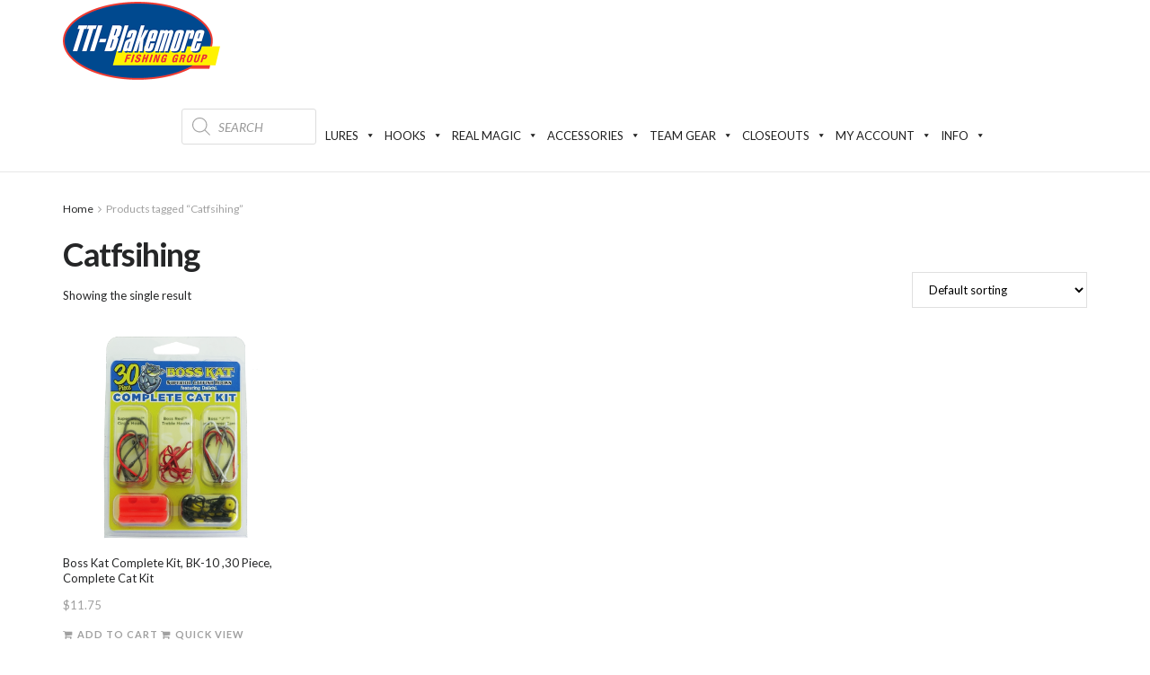

--- FILE ---
content_type: text/html; charset=UTF-8
request_url: https://ttiblakemore.com/product-tag/catfsihing/
body_size: 43005
content:
<!doctype html>
<!--[if lt IE 7]> <html class="no-js lt-ie9 lt-ie8 lt-ie7" lang="en-US"> <![endif]-->
<!--[if IE 7]>    <html class="no-js lt-ie9 lt-ie8" lang="en-US"> <![endif]-->
<!--[if IE 8]>    <html class="no-js lt-ie9" lang="en-US"> <![endif]-->
<!--[if IE 9]>    <html class="no-js lt-ie10" lang="en-US"> <![endif]-->
<!--[if gt IE 8]><!--> <html class="no-js" lang="en-US"> <!--<![endif]-->
<head>
    <meta http-equiv="Content-Type" content="text/html; charset=UTF-8" />
    <meta name='viewport' content='width=device-width, initial-scale=1, user-scalable=yes' />
    <link rel="profile" href="http://gmpg.org/xfn/11" />
    <link rel="pingback" href="https://ttiblakemore.com/xmlrpc.php" />
    				<script>document.documentElement.className = document.documentElement.className + ' yes-js js_active js'</script>
			<meta name='robots' content='index, follow, max-image-preview:large, max-snippet:-1, max-video-preview:-1' />
			<script type="text/javascript">
			  var jnews_ajax_url = '/?ajax-request=jnews'
			</script>
			<script type="text/javascript">;window.jnews=window.jnews||{},window.jnews.library=window.jnews.library||{},window.jnews.library=function(){"use strict";var e=this;e.win=window,e.doc=document,e.noop=function(){},e.globalBody=e.doc.getElementsByTagName("body")[0],e.globalBody=e.globalBody?e.globalBody:e.doc,e.win.jnewsDataStorage=e.win.jnewsDataStorage||{_storage:new WeakMap,put:function(e,t,n){this._storage.has(e)||this._storage.set(e,new Map),this._storage.get(e).set(t,n)},get:function(e,t){return this._storage.get(e).get(t)},has:function(e,t){return this._storage.has(e)&&this._storage.get(e).has(t)},remove:function(e,t){var n=this._storage.get(e).delete(t);return 0===!this._storage.get(e).size&&this._storage.delete(e),n}},e.windowWidth=function(){return e.win.innerWidth||e.docEl.clientWidth||e.globalBody.clientWidth},e.windowHeight=function(){return e.win.innerHeight||e.docEl.clientHeight||e.globalBody.clientHeight},e.requestAnimationFrame=e.win.requestAnimationFrame||e.win.webkitRequestAnimationFrame||e.win.mozRequestAnimationFrame||e.win.msRequestAnimationFrame||window.oRequestAnimationFrame||function(e){return setTimeout(e,1e3/60)},e.cancelAnimationFrame=e.win.cancelAnimationFrame||e.win.webkitCancelAnimationFrame||e.win.webkitCancelRequestAnimationFrame||e.win.mozCancelAnimationFrame||e.win.msCancelRequestAnimationFrame||e.win.oCancelRequestAnimationFrame||function(e){clearTimeout(e)},e.classListSupport="classList"in document.createElement("_"),e.hasClass=e.classListSupport?function(e,t){return e.classList.contains(t)}:function(e,t){return e.className.indexOf(t)>=0},e.addClass=e.classListSupport?function(t,n){e.hasClass(t,n)||t.classList.add(n)}:function(t,n){e.hasClass(t,n)||(t.className+=" "+n)},e.removeClass=e.classListSupport?function(t,n){e.hasClass(t,n)&&t.classList.remove(n)}:function(t,n){e.hasClass(t,n)&&(t.className=t.className.replace(n,""))},e.objKeys=function(e){var t=[];for(var n in e)Object.prototype.hasOwnProperty.call(e,n)&&t.push(n);return t},e.isObjectSame=function(e,t){var n=!0;return JSON.stringify(e)!==JSON.stringify(t)&&(n=!1),n},e.extend=function(){for(var e,t,n,o=arguments[0]||{},i=1,a=arguments.length;i<a;i++)if(null!==(e=arguments[i]))for(t in e)o!==(n=e[t])&&void 0!==n&&(o[t]=n);return o},e.dataStorage=e.win.jnewsDataStorage,e.isVisible=function(e){return 0!==e.offsetWidth&&0!==e.offsetHeight||e.getBoundingClientRect().length},e.getHeight=function(e){return e.offsetHeight||e.clientHeight||e.getBoundingClientRect().height},e.getWidth=function(e){return e.offsetWidth||e.clientWidth||e.getBoundingClientRect().width},e.supportsPassive=!1;try{var t=Object.defineProperty({},"passive",{get:function(){e.supportsPassive=!0}});"createEvent"in e.doc?e.win.addEventListener("test",null,t):"fireEvent"in e.doc&&e.win.attachEvent("test",null)}catch(e){}e.passiveOption=!!e.supportsPassive&&{passive:!0},e.setStorage=function(e,t){e="jnews-"+e;var n={expired:Math.floor(((new Date).getTime()+432e5)/1e3)};t=Object.assign(n,t);localStorage.setItem(e,JSON.stringify(t))},e.getStorage=function(e){e="jnews-"+e;var t=localStorage.getItem(e);return null!==t&&0<t.length?JSON.parse(localStorage.getItem(e)):{}},e.expiredStorage=function(){var t,n="jnews-";for(var o in localStorage)o.indexOf(n)>-1&&"undefined"!==(t=e.getStorage(o.replace(n,""))).expired&&t.expired<Math.floor((new Date).getTime()/1e3)&&localStorage.removeItem(o)},e.addEvents=function(t,n,o){for(var i in n){var a=["touchstart","touchmove"].indexOf(i)>=0&&!o&&e.passiveOption;"createEvent"in e.doc?t.addEventListener(i,n[i],a):"fireEvent"in e.doc&&t.attachEvent("on"+i,n[i])}},e.removeEvents=function(t,n){for(var o in n)"createEvent"in e.doc?t.removeEventListener(o,n[o]):"fireEvent"in e.doc&&t.detachEvent("on"+o,n[o])},e.triggerEvents=function(t,n,o){var i;o=o||{detail:null};return"createEvent"in e.doc?(!(i=e.doc.createEvent("CustomEvent")||new CustomEvent(n)).initCustomEvent||i.initCustomEvent(n,!0,!1,o),void t.dispatchEvent(i)):"fireEvent"in e.doc?((i=e.doc.createEventObject()).eventType=n,void t.fireEvent("on"+i.eventType,i)):void 0},e.getParents=function(t,n){void 0===n&&(n=e.doc);for(var o=[],i=t.parentNode,a=!1;!a;)if(i){var r=i;r.querySelectorAll(n).length?a=!0:(o.push(r),i=r.parentNode)}else o=[],a=!0;return o},e.forEach=function(e,t,n){for(var o=0,i=e.length;o<i;o++)t.call(n,e[o],o)},e.getText=function(e){return e.innerText||e.textContent},e.setText=function(e,t){var n="object"==typeof t?t.innerText||t.textContent:t;e.innerText&&(e.innerText=n),e.textContent&&(e.textContent=n)},e.httpBuildQuery=function(t){return e.objKeys(t).reduce(function t(n){var o=arguments.length>1&&void 0!==arguments[1]?arguments[1]:null;return function(i,a){var r=n[a];a=encodeURIComponent(a);var s=o?"".concat(o,"[").concat(a,"]"):a;return null==r||"function"==typeof r?(i.push("".concat(s,"=")),i):["number","boolean","string"].includes(typeof r)?(i.push("".concat(s,"=").concat(encodeURIComponent(r))),i):(i.push(e.objKeys(r).reduce(t(r,s),[]).join("&")),i)}}(t),[]).join("&")},e.get=function(t,n,o,i){return o="function"==typeof o?o:e.noop,e.ajax("GET",t,n,o,i)},e.post=function(t,n,o,i){return o="function"==typeof o?o:e.noop,e.ajax("POST",t,n,o,i)},e.ajax=function(t,n,o,i,a){var r=new XMLHttpRequest,s=n,c=e.httpBuildQuery(o);if(t=-1!=["GET","POST"].indexOf(t)?t:"GET",r.open(t,s+("GET"==t?"?"+c:""),!0),"POST"==t&&r.setRequestHeader("Content-type","application/x-www-form-urlencoded"),r.setRequestHeader("X-Requested-With","XMLHttpRequest"),r.onreadystatechange=function(){4===r.readyState&&200<=r.status&&300>r.status&&"function"==typeof i&&i.call(void 0,r.response)},void 0!==a&&!a){return{xhr:r,send:function(){r.send("POST"==t?c:null)}}}return r.send("POST"==t?c:null),{xhr:r}},e.scrollTo=function(t,n,o){function i(e,t,n){this.start=this.position(),this.change=e-this.start,this.currentTime=0,this.increment=20,this.duration=void 0===n?500:n,this.callback=t,this.finish=!1,this.animateScroll()}return Math.easeInOutQuad=function(e,t,n,o){return(e/=o/2)<1?n/2*e*e+t:-n/2*(--e*(e-2)-1)+t},i.prototype.stop=function(){this.finish=!0},i.prototype.move=function(t){e.doc.documentElement.scrollTop=t,e.globalBody.parentNode.scrollTop=t,e.globalBody.scrollTop=t},i.prototype.position=function(){return e.doc.documentElement.scrollTop||e.globalBody.parentNode.scrollTop||e.globalBody.scrollTop},i.prototype.animateScroll=function(){this.currentTime+=this.increment;var t=Math.easeInOutQuad(this.currentTime,this.start,this.change,this.duration);this.move(t),this.currentTime<this.duration&&!this.finish?e.requestAnimationFrame.call(e.win,this.animateScroll.bind(this)):this.callback&&"function"==typeof this.callback&&this.callback()},new i(t,n,o)},e.unwrap=function(t){var n,o=t;e.forEach(t,(function(e,t){n?n+=e:n=e})),o.replaceWith(n)},e.performance={start:function(e){performance.mark(e+"Start")},stop:function(e){performance.mark(e+"End"),performance.measure(e,e+"Start",e+"End")}},e.fps=function(){var t=0,n=0,o=0;!function(){var i=t=0,a=0,r=0,s=document.getElementById("fpsTable"),c=function(t){void 0===document.getElementsByTagName("body")[0]?e.requestAnimationFrame.call(e.win,(function(){c(t)})):document.getElementsByTagName("body")[0].appendChild(t)};null===s&&((s=document.createElement("div")).style.position="fixed",s.style.top="120px",s.style.left="10px",s.style.width="100px",s.style.height="20px",s.style.border="1px solid black",s.style.fontSize="11px",s.style.zIndex="100000",s.style.backgroundColor="white",s.id="fpsTable",c(s));var l=function(){o++,n=Date.now(),(a=(o/(r=(n-t)/1e3)).toPrecision(2))!=i&&(i=a,s.innerHTML=i+"fps"),1<r&&(t=n,o=0),e.requestAnimationFrame.call(e.win,l)};l()}()},e.instr=function(e,t){for(var n=0;n<t.length;n++)if(-1!==e.toLowerCase().indexOf(t[n].toLowerCase()))return!0},e.winLoad=function(t,n){function o(o){if("complete"===e.doc.readyState||"interactive"===e.doc.readyState)return!o||n?setTimeout(t,n||1):t(o),1}o()||e.addEvents(e.win,{load:o})},e.docReady=function(t,n){function o(o){if("complete"===e.doc.readyState||"interactive"===e.doc.readyState)return!o||n?setTimeout(t,n||1):t(o),1}o()||e.addEvents(e.doc,{DOMContentLoaded:o})},e.fireOnce=function(){e.docReady((function(){e.assets=e.assets||[],e.assets.length&&(e.boot(),e.load_assets())}),50)},e.boot=function(){e.length&&e.doc.querySelectorAll("style[media]").forEach((function(e){"not all"==e.getAttribute("media")&&e.removeAttribute("media")}))},e.create_js=function(t,n){var o=e.doc.createElement("script");switch(o.setAttribute("src",t),n){case"defer":o.setAttribute("defer",!0);break;case"async":o.setAttribute("async",!0);break;case"deferasync":o.setAttribute("defer",!0),o.setAttribute("async",!0)}e.globalBody.appendChild(o)},e.load_assets=function(){"object"==typeof e.assets&&e.forEach(e.assets.slice(0),(function(t,n){var o="";t.defer&&(o+="defer"),t.async&&(o+="async"),e.create_js(t.url,o);var i=e.assets.indexOf(t);i>-1&&e.assets.splice(i,1)})),e.assets=jnewsoption.au_scripts=window.jnewsads=[]},e.setCookie=function(e,t,n){var o="";if(n){var i=new Date;i.setTime(i.getTime()+24*n*60*60*1e3),o="; expires="+i.toUTCString()}document.cookie=e+"="+(t||"")+o+"; path=/"},e.getCookie=function(e){for(var t=e+"=",n=document.cookie.split(";"),o=0;o<n.length;o++){for(var i=n[o];" "==i.charAt(0);)i=i.substring(1,i.length);if(0==i.indexOf(t))return i.substring(t.length,i.length)}return null},e.eraseCookie=function(e){document.cookie=e+"=; Path=/; Expires=Thu, 01 Jan 1970 00:00:01 GMT;"},e.docReady((function(){e.globalBody=e.globalBody==e.doc?e.doc.getElementsByTagName("body")[0]:e.globalBody,e.globalBody=e.globalBody?e.globalBody:e.doc})),e.winLoad((function(){e.winLoad((function(){var t=!1;if(void 0!==window.jnewsadmin)if(void 0!==window.file_version_checker){var n=e.objKeys(window.file_version_checker);n.length?n.forEach((function(e){t||"10.0.4"===window.file_version_checker[e]||(t=!0)})):t=!0}else t=!0;t&&(window.jnewsHelper.getMessage(),window.jnewsHelper.getNotice())}),2500)}))},window.jnews.library=new window.jnews.library;</script>
	<!-- This site is optimized with the Yoast SEO plugin v26.8 - https://yoast.com/product/yoast-seo-wordpress/ -->
	<title>Catfsihing Archives - TTI Blakemore</title>
	<link rel="canonical" href="https://ttiblakemore.com/product-tag/catfsihing/" />
	<meta property="og:locale" content="en_US" />
	<meta property="og:type" content="article" />
	<meta property="og:title" content="Catfsihing Archives - TTI Blakemore" />
	<meta property="og:url" content="https://ttiblakemore.com/product-tag/catfsihing/" />
	<meta property="og:site_name" content="TTI Blakemore" />
	<meta name="twitter:card" content="summary_large_image" />
	<script type="application/ld+json" class="yoast-schema-graph">{"@context":"https://schema.org","@graph":[{"@type":"CollectionPage","@id":"https://ttiblakemore.com/product-tag/catfsihing/","url":"https://ttiblakemore.com/product-tag/catfsihing/","name":"Catfsihing Archives - TTI Blakemore","isPartOf":{"@id":"https://ttiblakemore.com/#website"},"primaryImageOfPage":{"@id":"https://ttiblakemore.com/product-tag/catfsihing/#primaryimage"},"image":{"@id":"https://ttiblakemore.com/product-tag/catfsihing/#primaryimage"},"thumbnailUrl":"https://ttiblakemore.com/wp-content/uploads/2019/11/Boss-Kat-BK10-Kit-WEB-SCALED.png","breadcrumb":{"@id":"https://ttiblakemore.com/product-tag/catfsihing/#breadcrumb"},"inLanguage":"en-US"},{"@type":"ImageObject","inLanguage":"en-US","@id":"https://ttiblakemore.com/product-tag/catfsihing/#primaryimage","url":"https://ttiblakemore.com/wp-content/uploads/2019/11/Boss-Kat-BK10-Kit-WEB-SCALED.png","contentUrl":"https://ttiblakemore.com/wp-content/uploads/2019/11/Boss-Kat-BK10-Kit-WEB-SCALED.png","width":450,"height":400,"caption":"Boss Kat BK10 Kit"},{"@type":"BreadcrumbList","@id":"https://ttiblakemore.com/product-tag/catfsihing/#breadcrumb","itemListElement":[{"@type":"ListItem","position":1,"name":"Home","item":"https://ttiblakemore.com/"},{"@type":"ListItem","position":2,"name":"Catfsihing"}]},{"@type":"WebSite","@id":"https://ttiblakemore.com/#website","url":"https://ttiblakemore.com/","name":"TTI Blackmore","description":"Fishing Group","publisher":{"@id":"https://ttiblakemore.com/#organization"},"potentialAction":[{"@type":"SearchAction","target":{"@type":"EntryPoint","urlTemplate":"https://ttiblakemore.com/?s={search_term_string}"},"query-input":{"@type":"PropertyValueSpecification","valueRequired":true,"valueName":"search_term_string"}}],"inLanguage":"en-US"},{"@type":"Organization","@id":"https://ttiblakemore.com/#organization","name":"TTI Blakemore Fishing Group","url":"https://ttiblakemore.com/","logo":{"@type":"ImageObject","inLanguage":"en-US","@id":"https://ttiblakemore.com/#/schema/logo/image/","url":"https://ttiblakemore.com/wp-content/uploads/2019/08/INVOICE-TTI-Blakemore-Logo-500px-wide.png","contentUrl":"https://ttiblakemore.com/wp-content/uploads/2019/08/INVOICE-TTI-Blakemore-Logo-500px-wide.png","width":500,"height":248,"caption":"TTI Blakemore Fishing Group"},"image":{"@id":"https://ttiblakemore.com/#/schema/logo/image/"}}]}</script>
	<!-- / Yoast SEO plugin. -->


<link rel='dns-prefetch' href='//fonts.googleapis.com' />
<link rel='preconnect' href='https://fonts.gstatic.com' />
<link rel="alternate" type="application/rss+xml" title="TTI Blakemore &raquo; Feed" href="https://ttiblakemore.com/feed/" />
<link rel="alternate" type="application/rss+xml" title="TTI Blakemore &raquo; Catfsihing Tag Feed" href="https://ttiblakemore.com/product-tag/catfsihing/feed/" />
<style id='wp-img-auto-sizes-contain-inline-css' type='text/css'>
img:is([sizes=auto i],[sizes^="auto," i]){contain-intrinsic-size:3000px 1500px}
/*# sourceURL=wp-img-auto-sizes-contain-inline-css */
</style>

<style id='wp-emoji-styles-inline-css' type='text/css'>

	img.wp-smiley, img.emoji {
		display: inline !important;
		border: none !important;
		box-shadow: none !important;
		height: 1em !important;
		width: 1em !important;
		margin: 0 0.07em !important;
		vertical-align: -0.1em !important;
		background: none !important;
		padding: 0 !important;
	}
/*# sourceURL=wp-emoji-styles-inline-css */
</style>
<link rel='stylesheet' id='wp-block-library-css' href='https://ttiblakemore.com/wp-includes/css/dist/block-library/style.min.css?ver=6.9' type='text/css' media='all' />
<link rel='stylesheet' id='wc-blocks-style-css' href='https://ttiblakemore.com/wp-content/plugins/woocommerce/assets/client/blocks/wc-blocks.css?ver=wc-10.4.3' type='text/css' media='all' />
<style id='global-styles-inline-css' type='text/css'>
:root{--wp--preset--aspect-ratio--square: 1;--wp--preset--aspect-ratio--4-3: 4/3;--wp--preset--aspect-ratio--3-4: 3/4;--wp--preset--aspect-ratio--3-2: 3/2;--wp--preset--aspect-ratio--2-3: 2/3;--wp--preset--aspect-ratio--16-9: 16/9;--wp--preset--aspect-ratio--9-16: 9/16;--wp--preset--color--black: #000000;--wp--preset--color--cyan-bluish-gray: #abb8c3;--wp--preset--color--white: #ffffff;--wp--preset--color--pale-pink: #f78da7;--wp--preset--color--vivid-red: #cf2e2e;--wp--preset--color--luminous-vivid-orange: #ff6900;--wp--preset--color--luminous-vivid-amber: #fcb900;--wp--preset--color--light-green-cyan: #7bdcb5;--wp--preset--color--vivid-green-cyan: #00d084;--wp--preset--color--pale-cyan-blue: #8ed1fc;--wp--preset--color--vivid-cyan-blue: #0693e3;--wp--preset--color--vivid-purple: #9b51e0;--wp--preset--gradient--vivid-cyan-blue-to-vivid-purple: linear-gradient(135deg,rgb(6,147,227) 0%,rgb(155,81,224) 100%);--wp--preset--gradient--light-green-cyan-to-vivid-green-cyan: linear-gradient(135deg,rgb(122,220,180) 0%,rgb(0,208,130) 100%);--wp--preset--gradient--luminous-vivid-amber-to-luminous-vivid-orange: linear-gradient(135deg,rgb(252,185,0) 0%,rgb(255,105,0) 100%);--wp--preset--gradient--luminous-vivid-orange-to-vivid-red: linear-gradient(135deg,rgb(255,105,0) 0%,rgb(207,46,46) 100%);--wp--preset--gradient--very-light-gray-to-cyan-bluish-gray: linear-gradient(135deg,rgb(238,238,238) 0%,rgb(169,184,195) 100%);--wp--preset--gradient--cool-to-warm-spectrum: linear-gradient(135deg,rgb(74,234,220) 0%,rgb(151,120,209) 20%,rgb(207,42,186) 40%,rgb(238,44,130) 60%,rgb(251,105,98) 80%,rgb(254,248,76) 100%);--wp--preset--gradient--blush-light-purple: linear-gradient(135deg,rgb(255,206,236) 0%,rgb(152,150,240) 100%);--wp--preset--gradient--blush-bordeaux: linear-gradient(135deg,rgb(254,205,165) 0%,rgb(254,45,45) 50%,rgb(107,0,62) 100%);--wp--preset--gradient--luminous-dusk: linear-gradient(135deg,rgb(255,203,112) 0%,rgb(199,81,192) 50%,rgb(65,88,208) 100%);--wp--preset--gradient--pale-ocean: linear-gradient(135deg,rgb(255,245,203) 0%,rgb(182,227,212) 50%,rgb(51,167,181) 100%);--wp--preset--gradient--electric-grass: linear-gradient(135deg,rgb(202,248,128) 0%,rgb(113,206,126) 100%);--wp--preset--gradient--midnight: linear-gradient(135deg,rgb(2,3,129) 0%,rgb(40,116,252) 100%);--wp--preset--font-size--small: 13px;--wp--preset--font-size--medium: 20px;--wp--preset--font-size--large: 36px;--wp--preset--font-size--x-large: 42px;--wp--preset--spacing--20: 0.44rem;--wp--preset--spacing--30: 0.67rem;--wp--preset--spacing--40: 1rem;--wp--preset--spacing--50: 1.5rem;--wp--preset--spacing--60: 2.25rem;--wp--preset--spacing--70: 3.38rem;--wp--preset--spacing--80: 5.06rem;--wp--preset--shadow--natural: 6px 6px 9px rgba(0, 0, 0, 0.2);--wp--preset--shadow--deep: 12px 12px 50px rgba(0, 0, 0, 0.4);--wp--preset--shadow--sharp: 6px 6px 0px rgba(0, 0, 0, 0.2);--wp--preset--shadow--outlined: 6px 6px 0px -3px rgb(255, 255, 255), 6px 6px rgb(0, 0, 0);--wp--preset--shadow--crisp: 6px 6px 0px rgb(0, 0, 0);}:where(.is-layout-flex){gap: 0.5em;}:where(.is-layout-grid){gap: 0.5em;}body .is-layout-flex{display: flex;}.is-layout-flex{flex-wrap: wrap;align-items: center;}.is-layout-flex > :is(*, div){margin: 0;}body .is-layout-grid{display: grid;}.is-layout-grid > :is(*, div){margin: 0;}:where(.wp-block-columns.is-layout-flex){gap: 2em;}:where(.wp-block-columns.is-layout-grid){gap: 2em;}:where(.wp-block-post-template.is-layout-flex){gap: 1.25em;}:where(.wp-block-post-template.is-layout-grid){gap: 1.25em;}.has-black-color{color: var(--wp--preset--color--black) !important;}.has-cyan-bluish-gray-color{color: var(--wp--preset--color--cyan-bluish-gray) !important;}.has-white-color{color: var(--wp--preset--color--white) !important;}.has-pale-pink-color{color: var(--wp--preset--color--pale-pink) !important;}.has-vivid-red-color{color: var(--wp--preset--color--vivid-red) !important;}.has-luminous-vivid-orange-color{color: var(--wp--preset--color--luminous-vivid-orange) !important;}.has-luminous-vivid-amber-color{color: var(--wp--preset--color--luminous-vivid-amber) !important;}.has-light-green-cyan-color{color: var(--wp--preset--color--light-green-cyan) !important;}.has-vivid-green-cyan-color{color: var(--wp--preset--color--vivid-green-cyan) !important;}.has-pale-cyan-blue-color{color: var(--wp--preset--color--pale-cyan-blue) !important;}.has-vivid-cyan-blue-color{color: var(--wp--preset--color--vivid-cyan-blue) !important;}.has-vivid-purple-color{color: var(--wp--preset--color--vivid-purple) !important;}.has-black-background-color{background-color: var(--wp--preset--color--black) !important;}.has-cyan-bluish-gray-background-color{background-color: var(--wp--preset--color--cyan-bluish-gray) !important;}.has-white-background-color{background-color: var(--wp--preset--color--white) !important;}.has-pale-pink-background-color{background-color: var(--wp--preset--color--pale-pink) !important;}.has-vivid-red-background-color{background-color: var(--wp--preset--color--vivid-red) !important;}.has-luminous-vivid-orange-background-color{background-color: var(--wp--preset--color--luminous-vivid-orange) !important;}.has-luminous-vivid-amber-background-color{background-color: var(--wp--preset--color--luminous-vivid-amber) !important;}.has-light-green-cyan-background-color{background-color: var(--wp--preset--color--light-green-cyan) !important;}.has-vivid-green-cyan-background-color{background-color: var(--wp--preset--color--vivid-green-cyan) !important;}.has-pale-cyan-blue-background-color{background-color: var(--wp--preset--color--pale-cyan-blue) !important;}.has-vivid-cyan-blue-background-color{background-color: var(--wp--preset--color--vivid-cyan-blue) !important;}.has-vivid-purple-background-color{background-color: var(--wp--preset--color--vivid-purple) !important;}.has-black-border-color{border-color: var(--wp--preset--color--black) !important;}.has-cyan-bluish-gray-border-color{border-color: var(--wp--preset--color--cyan-bluish-gray) !important;}.has-white-border-color{border-color: var(--wp--preset--color--white) !important;}.has-pale-pink-border-color{border-color: var(--wp--preset--color--pale-pink) !important;}.has-vivid-red-border-color{border-color: var(--wp--preset--color--vivid-red) !important;}.has-luminous-vivid-orange-border-color{border-color: var(--wp--preset--color--luminous-vivid-orange) !important;}.has-luminous-vivid-amber-border-color{border-color: var(--wp--preset--color--luminous-vivid-amber) !important;}.has-light-green-cyan-border-color{border-color: var(--wp--preset--color--light-green-cyan) !important;}.has-vivid-green-cyan-border-color{border-color: var(--wp--preset--color--vivid-green-cyan) !important;}.has-pale-cyan-blue-border-color{border-color: var(--wp--preset--color--pale-cyan-blue) !important;}.has-vivid-cyan-blue-border-color{border-color: var(--wp--preset--color--vivid-cyan-blue) !important;}.has-vivid-purple-border-color{border-color: var(--wp--preset--color--vivid-purple) !important;}.has-vivid-cyan-blue-to-vivid-purple-gradient-background{background: var(--wp--preset--gradient--vivid-cyan-blue-to-vivid-purple) !important;}.has-light-green-cyan-to-vivid-green-cyan-gradient-background{background: var(--wp--preset--gradient--light-green-cyan-to-vivid-green-cyan) !important;}.has-luminous-vivid-amber-to-luminous-vivid-orange-gradient-background{background: var(--wp--preset--gradient--luminous-vivid-amber-to-luminous-vivid-orange) !important;}.has-luminous-vivid-orange-to-vivid-red-gradient-background{background: var(--wp--preset--gradient--luminous-vivid-orange-to-vivid-red) !important;}.has-very-light-gray-to-cyan-bluish-gray-gradient-background{background: var(--wp--preset--gradient--very-light-gray-to-cyan-bluish-gray) !important;}.has-cool-to-warm-spectrum-gradient-background{background: var(--wp--preset--gradient--cool-to-warm-spectrum) !important;}.has-blush-light-purple-gradient-background{background: var(--wp--preset--gradient--blush-light-purple) !important;}.has-blush-bordeaux-gradient-background{background: var(--wp--preset--gradient--blush-bordeaux) !important;}.has-luminous-dusk-gradient-background{background: var(--wp--preset--gradient--luminous-dusk) !important;}.has-pale-ocean-gradient-background{background: var(--wp--preset--gradient--pale-ocean) !important;}.has-electric-grass-gradient-background{background: var(--wp--preset--gradient--electric-grass) !important;}.has-midnight-gradient-background{background: var(--wp--preset--gradient--midnight) !important;}.has-small-font-size{font-size: var(--wp--preset--font-size--small) !important;}.has-medium-font-size{font-size: var(--wp--preset--font-size--medium) !important;}.has-large-font-size{font-size: var(--wp--preset--font-size--large) !important;}.has-x-large-font-size{font-size: var(--wp--preset--font-size--x-large) !important;}
/*# sourceURL=global-styles-inline-css */
</style>

<style id='classic-theme-styles-inline-css' type='text/css'>
/*! This file is auto-generated */
.wp-block-button__link{color:#fff;background-color:#32373c;border-radius:9999px;box-shadow:none;text-decoration:none;padding:calc(.667em + 2px) calc(1.333em + 2px);font-size:1.125em}.wp-block-file__button{background:#32373c;color:#fff;text-decoration:none}
/*# sourceURL=/wp-includes/css/classic-themes.min.css */
</style>
<link rel='stylesheet' id='contact-form-7-css' href='https://ttiblakemore.com/wp-content/plugins/contact-form-7/includes/css/styles.css?ver=6.1.4' type='text/css' media='all' />
<link rel='stylesheet' id='woocommerce-layout-css' href='https://ttiblakemore.com/wp-content/plugins/woocommerce/assets/css/woocommerce-layout.css?ver=10.4.3' type='text/css' media='all' />
<link rel='stylesheet' id='woocommerce-smallscreen-css' href='https://ttiblakemore.com/wp-content/plugins/woocommerce/assets/css/woocommerce-smallscreen.css?ver=10.4.3' type='text/css' media='only screen and (max-width: 768px)' />
<link rel='stylesheet' id='woocommerce-general-css' href='https://ttiblakemore.com/wp-content/plugins/woocommerce/assets/css/woocommerce.css?ver=10.4.3' type='text/css' media='all' />
<style id='woocommerce-inline-inline-css' type='text/css'>
.woocommerce form .form-row .required { visibility: visible; }
/*# sourceURL=woocommerce-inline-inline-css */
</style>
<link rel='stylesheet' id='wooswipe-pswp-css-css' href='https://ttiblakemore.com/wp-content/plugins/wooswipe/public/pswp/photoswipe.css?ver=3.0.1' type='text/css' media='all' />
<link rel='stylesheet' id='wooswipe-pswp-skin-css' href='https://ttiblakemore.com/wp-content/plugins/wooswipe/public/pswp/default-skin/default-skin.css?ver=3.0.1' type='text/css' media='all' />
<link rel='stylesheet' id='wooswipe-slick-css-css' href='https://ttiblakemore.com/wp-content/plugins/wooswipe/public/slick/slick.css?ver=3.0.1' type='text/css' media='all' />
<link rel='stylesheet' id='wooswipe-slick-theme-css' href='https://ttiblakemore.com/wp-content/plugins/wooswipe/public/slick/slick-theme.css?ver=3.0.1' type='text/css' media='all' />
<link rel='stylesheet' id='wooswipe-css-css' href='https://ttiblakemore.com/wp-content/plugins/wooswipe/public/css/wooswipe.css?ver=3.0.1' type='text/css' media='all' />
<link rel='stylesheet' id='megamenu-css' href='https://ttiblakemore.com/wp-content/uploads/maxmegamenu/style.css?ver=7e9e30' type='text/css' media='all' />
<link rel='stylesheet' id='dashicons-css' href='https://ttiblakemore.com/wp-includes/css/dashicons.min.css?ver=6.9' type='text/css' media='all' />
<style id='dashicons-inline-css' type='text/css'>
[data-font="Dashicons"]:before {font-family: 'Dashicons' !important;content: attr(data-icon) !important;speak: none !important;font-weight: normal !important;font-variant: normal !important;text-transform: none !important;line-height: 1 !important;font-style: normal !important;-webkit-font-smoothing: antialiased !important;-moz-osx-font-smoothing: grayscale !important;}
/*# sourceURL=dashicons-inline-css */
</style>
<link rel='stylesheet' id='megamenu-genericons-css' href='https://ttiblakemore.com/wp-content/plugins/megamenu-pro/icons/genericons/genericons/genericons.css?ver=2.4.4' type='text/css' media='all' />
<link rel='stylesheet' id='megamenu-fontawesome-css' href='https://ttiblakemore.com/wp-content/plugins/megamenu-pro/icons/fontawesome/css/font-awesome.min.css?ver=2.4.4' type='text/css' media='all' />
<link rel='stylesheet' id='megamenu-fontawesome5-css' href='https://ttiblakemore.com/wp-content/plugins/megamenu-pro/icons/fontawesome5/css/all.min.css?ver=2.4.4' type='text/css' media='all' />
<link rel='stylesheet' id='megamenu-fontawesome6-css' href='https://ttiblakemore.com/wp-content/plugins/megamenu-pro/icons/fontawesome6/css/all.min.css?ver=2.4.4' type='text/css' media='all' />
<link rel='stylesheet' id='yith-wcan-shortcodes-css' href='https://ttiblakemore.com/wp-content/plugins/yith-woocommerce-ajax-navigation/assets/css/shortcodes.css?ver=5.17.0' type='text/css' media='all' />
<style id='yith-wcan-shortcodes-inline-css' type='text/css'>
:root{
	--yith-wcan-filters_colors_titles: #434343;
	--yith-wcan-filters_colors_background: #FFFFFF;
	--yith-wcan-filters_colors_accent: #A7144C;
	--yith-wcan-filters_colors_accent_r: 167;
	--yith-wcan-filters_colors_accent_g: 20;
	--yith-wcan-filters_colors_accent_b: 76;
	--yith-wcan-color_swatches_border_radius: 100%;
	--yith-wcan-color_swatches_size: 30px;
	--yith-wcan-labels_style_background: #FFFFFF;
	--yith-wcan-labels_style_background_hover: #A7144C;
	--yith-wcan-labels_style_background_active: #A7144C;
	--yith-wcan-labels_style_text: #434343;
	--yith-wcan-labels_style_text_hover: #FFFFFF;
	--yith-wcan-labels_style_text_active: #FFFFFF;
	--yith-wcan-anchors_style_text: #434343;
	--yith-wcan-anchors_style_text_hover: #A7144C;
	--yith-wcan-anchors_style_text_active: #A7144C;
}
/*# sourceURL=yith-wcan-shortcodes-inline-css */
</style>
<link rel='stylesheet' id='yith-wcbr-css' href='https://ttiblakemore.com/wp-content/plugins/yith-woocommerce-brands-add-on/assets/css/yith-wcbr.css?ver=2.38.0' type='text/css' media='all' />
<link rel='stylesheet' id='yith-quick-view-css' href='https://ttiblakemore.com/wp-content/plugins/yith-woocommerce-quick-view/assets/css/yith-quick-view.css?ver=2.11.0' type='text/css' media='all' />
<style id='yith-quick-view-inline-css' type='text/css'>

				#yith-quick-view-modal .yith-quick-view-overlay{background:rgba( 0, 0, 0, 0.8)}
				#yith-quick-view-modal .yith-wcqv-main{background:#ffffff;}
				#yith-quick-view-close{color:#cdcdcd;}
				#yith-quick-view-close:hover{color:#ff0000;}
/*# sourceURL=yith-quick-view-inline-css */
</style>
<link rel='stylesheet' id='dgwt-wcas-style-css' href='https://ttiblakemore.com/wp-content/plugins/ajax-search-for-woocommerce/assets/css/style.min.css?ver=1.32.2' type='text/css' media='all' />
<link rel='stylesheet' id='jnews-parent-style-css' href='https://ttiblakemore.com/wp-content/themes/jnews/style.css?ver=6.9' type='text/css' media='all' />
<link rel='stylesheet' id='js_composer_front-css' href='https://ttiblakemore.com/wp-content/plugins/getJNewsData-tjt9rb/assets/css/js_composer.min.css?ver=8.7.2' type='text/css' media='all' />
<link rel='stylesheet' id='jquery-fixedheadertable-style-css' href='https://ttiblakemore.com/wp-content/plugins/yith-woocommerce-compare/assets/css/jquery.dataTables.css?ver=1.10.18' type='text/css' media='all' />
<link rel='stylesheet' id='yith_woocompare_page-css' href='https://ttiblakemore.com/wp-content/plugins/yith-woocommerce-compare/assets/css/compare.css?ver=3.7.0' type='text/css' media='all' />
<link rel='stylesheet' id='yith-woocompare-widget-css' href='https://ttiblakemore.com/wp-content/plugins/yith-woocommerce-compare/assets/css/widget.css?ver=3.7.0' type='text/css' media='all' />
<link rel='stylesheet' id='jeg_customizer_font-css' href='//fonts.googleapis.com/css?family=Lato%3A700%2C700italic%2Cregular%2Citalic%7CPlayfair+Display%3Aregular%2C700%2Citalic%2C700italic%7CLora%3Aregular%2Citalic%2C700%2C700italic&#038;display=swap&#038;ver=1.3.2' type='text/css' media='all' />
<link rel='stylesheet' id='mm-compiled-options-mobmenu-css' href='https://ttiblakemore.com/wp-content/uploads/dynamic-mobmenu.css?ver=2.8.8-592' type='text/css' media='all' />
<link rel='stylesheet' id='mm-google-webfont-dosis-css' href='//fonts.googleapis.com/css?family=Dosis%3Ainherit%2C400&#038;subset=latin%2Clatin-ext&#038;ver=6.9' type='text/css' media='all' />
<link rel='stylesheet' id='font-awesome-css' href='https://ttiblakemore.com/wp-content/themes/jnews/assets/fonts/font-awesome/font-awesome.min.css?ver=1.0.0' type='text/css' media='all' />
<style id='font-awesome-inline-css' type='text/css'>
[data-font="FontAwesome"]:before {font-family: 'FontAwesome' !important;content: attr(data-icon) !important;speak: none !important;font-weight: normal !important;font-variant: normal !important;text-transform: none !important;line-height: 1 !important;font-style: normal !important;-webkit-font-smoothing: antialiased !important;-moz-osx-font-smoothing: grayscale !important;}
/*# sourceURL=font-awesome-inline-css */
</style>
<link rel='stylesheet' id='jnews-frontend-css' href='https://ttiblakemore.com/wp-content/themes/jnews/assets/dist/frontend.min.css?ver=1.0.0' type='text/css' media='all' />
<link rel='stylesheet' id='jnews-js-composer-css' href='https://ttiblakemore.com/wp-content/themes/jnews/assets/css/js-composer-frontend.css?ver=1.0.0' type='text/css' media='all' />
<link rel='stylesheet' id='jnews-style-css' href='https://ttiblakemore.com/wp-content/themes/jnews-child/style.css?ver=1.0.0' type='text/css' media='all' />
<link rel='stylesheet' id='jnews-darkmode-css' href='https://ttiblakemore.com/wp-content/themes/jnews/assets/css/darkmode.css?ver=1.0.0' type='text/css' media='all' />
<link rel='stylesheet' id='jnews-scheme-css' href='https://ttiblakemore.com/wp-content/uploads/jnews/scheme.css?ver=1750774192' type='text/css' media='all' />
<link rel='stylesheet' id='bsf-Defaults-css' href='https://ttiblakemore.com/wp-content/uploads/smile_fonts/Defaults/Defaults.css?ver=3.19.20' type='text/css' media='all' />
<link rel='stylesheet' id='cssmobmenu-icons-css' href='https://ttiblakemore.com/wp-content/plugins/mobile-menu/includes/css/mobmenu-icons.css?ver=6.9' type='text/css' media='all' />
<link rel='stylesheet' id='cssmobmenu-css' href='https://ttiblakemore.com/wp-content/plugins/mobile-menu/includes/css/mobmenu.css?ver=2.8.8' type='text/css' media='all' />
<script type="text/javascript" src="https://ttiblakemore.com/wp-includes/js/jquery/jquery.min.js?ver=3.7.1" id="jquery-core-js"></script>
<script type="text/javascript" src="https://ttiblakemore.com/wp-includes/js/jquery/jquery-migrate.min.js?ver=3.4.1" id="jquery-migrate-js"></script>
<script type="text/javascript" id="3d-flip-book-client-locale-loader-js-extra">
/* <![CDATA[ */
var FB3D_CLIENT_LOCALE = {"ajaxurl":"https://ttiblakemore.com/wp-admin/admin-ajax.php","dictionary":{"Table of contents":"Table of contents","Close":"Close","Bookmarks":"Bookmarks","Thumbnails":"Thumbnails","Search":"Search","Share":"Share","Facebook":"Facebook","Twitter":"Twitter","Email":"Email","Play":"Play","Previous page":"Previous page","Next page":"Next page","Zoom in":"Zoom in","Zoom out":"Zoom out","Fit view":"Fit view","Auto play":"Auto play","Full screen":"Full screen","More":"More","Smart pan":"Smart pan","Single page":"Single page","Sounds":"Sounds","Stats":"Stats","Print":"Print","Download":"Download","Goto first page":"Goto first page","Goto last page":"Goto last page"},"images":"https://ttiblakemore.com/wp-content/plugins/interactive-3d-flipbook-powered-physics-engine/assets/images/","jsData":{"urls":[],"posts":{"ids_mis":[],"ids":[]},"pages":[],"firstPages":[],"bookCtrlProps":[],"bookTemplates":[]},"key":"3d-flip-book","pdfJS":{"pdfJsLib":"https://ttiblakemore.com/wp-content/plugins/interactive-3d-flipbook-powered-physics-engine/assets/js/pdf.min.js?ver=4.3.136","pdfJsWorker":"https://ttiblakemore.com/wp-content/plugins/interactive-3d-flipbook-powered-physics-engine/assets/js/pdf.worker.js?ver=4.3.136","stablePdfJsLib":"https://ttiblakemore.com/wp-content/plugins/interactive-3d-flipbook-powered-physics-engine/assets/js/stable/pdf.min.js?ver=2.5.207","stablePdfJsWorker":"https://ttiblakemore.com/wp-content/plugins/interactive-3d-flipbook-powered-physics-engine/assets/js/stable/pdf.worker.js?ver=2.5.207","pdfJsCMapUrl":"https://ttiblakemore.com/wp-content/plugins/interactive-3d-flipbook-powered-physics-engine/assets/cmaps/"},"cacheurl":"https://ttiblakemore.com/wp-content/uploads/3d-flip-book/cache/","pluginsurl":"https://ttiblakemore.com/wp-content/plugins/","pluginurl":"https://ttiblakemore.com/wp-content/plugins/interactive-3d-flipbook-powered-physics-engine/","thumbnailSize":{"width":"150","height":"150"},"version":"1.16.17"};
//# sourceURL=3d-flip-book-client-locale-loader-js-extra
/* ]]> */
</script>
<script type="text/javascript" src="https://ttiblakemore.com/wp-content/plugins/interactive-3d-flipbook-powered-physics-engine/assets/js/client-locale-loader.js?ver=1.16.17" id="3d-flip-book-client-locale-loader-js" async="async" data-wp-strategy="async"></script>
<script type="text/javascript" src="https://ttiblakemore.com/wp-content/plugins/woocommerce/assets/js/jquery-blockui/jquery.blockUI.min.js?ver=2.7.0-wc.10.4.3" id="wc-jquery-blockui-js" data-wp-strategy="defer"></script>
<script type="text/javascript" id="wc-add-to-cart-js-extra">
/* <![CDATA[ */
var wc_add_to_cart_params = {"ajax_url":"/wp-admin/admin-ajax.php","wc_ajax_url":"/?wc-ajax=%%endpoint%%","i18n_view_cart":"View cart","cart_url":"https://ttiblakemore.com/cart/","is_cart":"","cart_redirect_after_add":"no"};
//# sourceURL=wc-add-to-cart-js-extra
/* ]]> */
</script>
<script type="text/javascript" src="https://ttiblakemore.com/wp-content/plugins/woocommerce/assets/js/frontend/add-to-cart.min.js?ver=10.4.3" id="wc-add-to-cart-js" data-wp-strategy="defer"></script>
<script type="text/javascript" src="https://ttiblakemore.com/wp-content/plugins/woocommerce/assets/js/js-cookie/js.cookie.min.js?ver=2.1.4-wc.10.4.3" id="wc-js-cookie-js" defer="defer" data-wp-strategy="defer"></script>
<script type="text/javascript" id="woocommerce-js-extra">
/* <![CDATA[ */
var woocommerce_params = {"ajax_url":"/wp-admin/admin-ajax.php","wc_ajax_url":"/?wc-ajax=%%endpoint%%","i18n_password_show":"Show password","i18n_password_hide":"Hide password"};
//# sourceURL=woocommerce-js-extra
/* ]]> */
</script>
<script type="text/javascript" src="https://ttiblakemore.com/wp-content/plugins/woocommerce/assets/js/frontend/woocommerce.min.js?ver=10.4.3" id="woocommerce-js" defer="defer" data-wp-strategy="defer"></script>
<script type="text/javascript" src="https://ttiblakemore.com/wp-content/plugins/wooswipe/public/pswp/photoswipe.min.js?ver=3.0.1" id="wooswipe-pswp-js"></script>
<script type="text/javascript" src="https://ttiblakemore.com/wp-content/plugins/wooswipe/public/pswp/photoswipe-ui-default.min.js?ver=3.0.1" id="wooswipe-pswp-ui-js"></script>
<script type="text/javascript" src="https://ttiblakemore.com/wp-content/plugins/wooswipe/public/slick/slick.min.js?ver=3.0.1" id="wooswipe-slick-js"></script>
<script type="text/javascript" src="https://ttiblakemore.com/wp-content/plugins/getJNewsData-tjt9rb/assets/js/vendors/woocommerce-add-to-cart.js?ver=8.7.2" id="vc_woocommerce-add-to-cart-js-js"></script>
<script type="text/javascript" src="https://ttiblakemore.com/wp-content/plugins/mobile-menu/includes/js/mobmenu.js?ver=2.8.8" id="mobmenujs-js"></script>
<script></script><link rel="https://api.w.org/" href="https://ttiblakemore.com/wp-json/" /><link rel="alternate" title="JSON" type="application/json" href="https://ttiblakemore.com/wp-json/wp/v2/product_tag/1222" /><link rel="EditURI" type="application/rsd+xml" title="RSD" href="https://ttiblakemore.com/xmlrpc.php?rsd" />
<meta name="generator" content="WordPress 6.9" />
<meta name="generator" content="WooCommerce 10.4.3" />

		<!-- GA Google Analytics @ https://m0n.co/ga -->
		<script>
			(function(i,s,o,g,r,a,m){i['GoogleAnalyticsObject']=r;i[r]=i[r]||function(){
			(i[r].q=i[r].q||[]).push(arguments)},i[r].l=1*new Date();a=s.createElement(o),
			m=s.getElementsByTagName(o)[0];a.async=1;a.src=g;m.parentNode.insertBefore(a,m)
			})(window,document,'script','https://www.google-analytics.com/analytics.js','ga');
			ga('create', 'UA-159893783-5', 'auto');
			ga('send', 'pageview');
		</script>

	<script type='text/javascript'>
				jQuery(document).ready(function($) {
				var ult_smooth_speed = 480;
				var ult_smooth_step = 80;
				$('html').attr('data-ult_smooth_speed',ult_smooth_speed).attr('data-ult_smooth_step',ult_smooth_step);
				});
			</script>		<style>
			.dgwt-wcas-ico-magnifier,.dgwt-wcas-ico-magnifier-handler{max-width:20px}.dgwt-wcas-search-wrapp{max-width:150px}		</style>
			<noscript><style>.woocommerce-product-gallery{ opacity: 1 !important; }</style></noscript>
	<meta name="generator" content="Powered by WPBakery Page Builder - drag and drop page builder for WordPress."/>
<meta name="generator" content="Powered by Slider Revolution 6.7.21 - responsive, Mobile-Friendly Slider Plugin for WordPress with comfortable drag and drop interface." />
<script type='application/ld+json'>{"@context":"http:\/\/schema.org","@type":"Organization","@id":"https:\/\/ttiblakemore.com\/#organization","url":"https:\/\/ttiblakemore.com\/","name":"","logo":{"@type":"ImageObject","url":""},"sameAs":["https:\/\/www.facebook.com\/jegtheme\/","https:\/\/twitter.com\/jegtheme"]}</script>
<script type='application/ld+json'>{"@context":"http:\/\/schema.org","@type":"WebSite","@id":"https:\/\/ttiblakemore.com\/#website","url":"https:\/\/ttiblakemore.com\/","name":"","potentialAction":{"@type":"SearchAction","target":"https:\/\/ttiblakemore.com\/?s={search_term_string}","query-input":"required name=search_term_string"}}</script>
<link rel="icon" href="https://ttiblakemore.com/wp-content/uploads/2024/07/cropped-Site-Icon-32x32.png" sizes="32x32" />
<link rel="icon" href="https://ttiblakemore.com/wp-content/uploads/2024/07/cropped-Site-Icon-192x192.png" sizes="192x192" />
<link rel="apple-touch-icon" href="https://ttiblakemore.com/wp-content/uploads/2024/07/cropped-Site-Icon-180x180.png" />
<meta name="msapplication-TileImage" content="https://ttiblakemore.com/wp-content/uploads/2024/07/cropped-Site-Icon-270x270.png" />
<script>jQuery(window).load(function() {
  jQuery('.jeg_navbar_wrapper').removeClass('jeg_bottombar');
});
</script><style id="jeg_dynamic_css" type="text/css" data-type="jeg_custom-css">body { --j-body-color : #252627; --j-accent-color : #1b62b5; --j-alt-color : #094077; --j-heading-color : #252627; } body,.jeg_newsfeed_list .tns-outer .tns-controls button,.jeg_filter_button,.owl-carousel .owl-nav div,.jeg_readmore,.jeg_hero_style_7 .jeg_post_meta a,.widget_calendar thead th,.widget_calendar tfoot a,.jeg_socialcounter a,.entry-header .jeg_meta_like a,.entry-header .jeg_meta_comment a,.entry-header .jeg_meta_donation a,.entry-header .jeg_meta_bookmark a,.entry-content tbody tr:hover,.entry-content th,.jeg_splitpost_nav li:hover a,#breadcrumbs a,.jeg_author_socials a:hover,.jeg_footer_content a,.jeg_footer_bottom a,.jeg_cartcontent,.woocommerce .woocommerce-breadcrumb a { color : #252627; } a, .jeg_menu_style_5>li>a:hover, .jeg_menu_style_5>li.sfHover>a, .jeg_menu_style_5>li.current-menu-item>a, .jeg_menu_style_5>li.current-menu-ancestor>a, .jeg_navbar .jeg_menu:not(.jeg_main_menu)>li>a:hover, .jeg_midbar .jeg_menu:not(.jeg_main_menu)>li>a:hover, .jeg_side_tabs li.active, .jeg_block_heading_5 strong, .jeg_block_heading_6 strong, .jeg_block_heading_7 strong, .jeg_block_heading_8 strong, .jeg_subcat_list li a:hover, .jeg_subcat_list li button:hover, .jeg_pl_lg_7 .jeg_thumb .jeg_post_category a, .jeg_pl_xs_2:before, .jeg_pl_xs_4 .jeg_postblock_content:before, .jeg_postblock .jeg_post_title a:hover, .jeg_hero_style_6 .jeg_post_title a:hover, .jeg_sidefeed .jeg_pl_xs_3 .jeg_post_title a:hover, .widget_jnews_popular .jeg_post_title a:hover, .jeg_meta_author a, .widget_archive li a:hover, .widget_pages li a:hover, .widget_meta li a:hover, .widget_recent_entries li a:hover, .widget_rss li a:hover, .widget_rss cite, .widget_categories li a:hover, .widget_categories li.current-cat>a, #breadcrumbs a:hover, .jeg_share_count .counts, .commentlist .bypostauthor>.comment-body>.comment-author>.fn, span.required, .jeg_review_title, .bestprice .price, .authorlink a:hover, .jeg_vertical_playlist .jeg_video_playlist_play_icon, .jeg_vertical_playlist .jeg_video_playlist_item.active .jeg_video_playlist_thumbnail:before, .jeg_horizontal_playlist .jeg_video_playlist_play, .woocommerce li.product .pricegroup .button, .widget_display_forums li a:hover, .widget_display_topics li:before, .widget_display_replies li:before, .widget_display_views li:before, .bbp-breadcrumb a:hover, .jeg_mobile_menu li.sfHover>a, .jeg_mobile_menu li a:hover, .split-template-6 .pagenum, .jeg_mobile_menu_style_5>li>a:hover, .jeg_mobile_menu_style_5>li.sfHover>a, .jeg_mobile_menu_style_5>li.current-menu-item>a, .jeg_mobile_menu_style_5>li.current-menu-ancestor>a, .jeg_mobile_menu.jeg_menu_dropdown li.open > div > a ,.jeg_menu_dropdown.language-swicher .sub-menu li a:hover { color : #1b62b5; } .jeg_menu_style_1>li>a:before, .jeg_menu_style_2>li>a:before, .jeg_menu_style_3>li>a:before, .jeg_side_toggle, .jeg_slide_caption .jeg_post_category a, .jeg_slider_type_1_wrapper .tns-controls button.tns-next, .jeg_block_heading_1 .jeg_block_title span, .jeg_block_heading_2 .jeg_block_title span, .jeg_block_heading_3, .jeg_block_heading_4 .jeg_block_title span, .jeg_block_heading_6:after, .jeg_pl_lg_box .jeg_post_category a, .jeg_pl_md_box .jeg_post_category a, .jeg_readmore:hover, .jeg_thumb .jeg_post_category a, .jeg_block_loadmore a:hover, .jeg_postblock.alt .jeg_block_loadmore a:hover, .jeg_block_loadmore a.active, .jeg_postblock_carousel_2 .jeg_post_category a, .jeg_heroblock .jeg_post_category a, .jeg_pagenav_1 .page_number.active, .jeg_pagenav_1 .page_number.active:hover, input[type="submit"], .btn, .button, .widget_tag_cloud a:hover, .popularpost_item:hover .jeg_post_title a:before, .jeg_splitpost_4 .page_nav, .jeg_splitpost_5 .page_nav, .jeg_post_via a:hover, .jeg_post_source a:hover, .jeg_post_tags a:hover, .comment-reply-title small a:before, .comment-reply-title small a:after, .jeg_storelist .productlink, .authorlink li.active a:before, .jeg_footer.dark .socials_widget:not(.nobg) a:hover .fa,.jeg_footer.dark .socials_widget:not(.nobg) a:hover span.jeg-icon, div.jeg_breakingnews_title, .jeg_overlay_slider_bottom_wrapper .tns-controls button, .jeg_overlay_slider_bottom_wrapper .tns-controls button:hover, .jeg_vertical_playlist .jeg_video_playlist_current, .woocommerce span.onsale, .woocommerce #respond input#submit:hover, .woocommerce a.button:hover, .woocommerce button.button:hover, .woocommerce input.button:hover, .woocommerce #respond input#submit.alt, .woocommerce a.button.alt, .woocommerce button.button.alt, .woocommerce input.button.alt, .jeg_popup_post .caption, .jeg_footer.dark input[type="submit"], .jeg_footer.dark .btn, .jeg_footer.dark .button, .footer_widget.widget_tag_cloud a:hover, .jeg_inner_content .content-inner .jeg_post_category a:hover, #buddypress .standard-form button, #buddypress a.button, #buddypress input[type="submit"], #buddypress input[type="button"], #buddypress input[type="reset"], #buddypress ul.button-nav li a, #buddypress .generic-button a, #buddypress .generic-button button, #buddypress .comment-reply-link, #buddypress a.bp-title-button, #buddypress.buddypress-wrap .members-list li .user-update .activity-read-more a, div#buddypress .standard-form button:hover, div#buddypress a.button:hover, div#buddypress input[type="submit"]:hover, div#buddypress input[type="button"]:hover, div#buddypress input[type="reset"]:hover, div#buddypress ul.button-nav li a:hover, div#buddypress .generic-button a:hover, div#buddypress .generic-button button:hover, div#buddypress .comment-reply-link:hover, div#buddypress a.bp-title-button:hover, div#buddypress.buddypress-wrap .members-list li .user-update .activity-read-more a:hover, #buddypress #item-nav .item-list-tabs ul li a:before, .jeg_inner_content .jeg_meta_container .follow-wrapper a { background-color : #1b62b5; } .jeg_block_heading_7 .jeg_block_title span, .jeg_readmore:hover, .jeg_block_loadmore a:hover, .jeg_block_loadmore a.active, .jeg_pagenav_1 .page_number.active, .jeg_pagenav_1 .page_number.active:hover, .jeg_pagenav_3 .page_number:hover, .jeg_prevnext_post a:hover h3, .jeg_overlay_slider .jeg_post_category, .jeg_sidefeed .jeg_post.active, .jeg_vertical_playlist.jeg_vertical_playlist .jeg_video_playlist_item.active .jeg_video_playlist_thumbnail img, .jeg_horizontal_playlist .jeg_video_playlist_item.active { border-color : #1b62b5; } .jeg_tabpost_nav li.active, .woocommerce div.product .woocommerce-tabs ul.tabs li.active, .jeg_mobile_menu_style_1>li.current-menu-item a, .jeg_mobile_menu_style_1>li.current-menu-ancestor a, .jeg_mobile_menu_style_2>li.current-menu-item::after, .jeg_mobile_menu_style_2>li.current-menu-ancestor::after, .jeg_mobile_menu_style_3>li.current-menu-item::before, .jeg_mobile_menu_style_3>li.current-menu-ancestor::before { border-bottom-color : #1b62b5; } .jeg_post_share .jeg-icon svg { fill : #1b62b5; } .jeg_post_meta .fa, .jeg_post_meta .jpwt-icon, .entry-header .jeg_post_meta .fa, .jeg_review_stars, .jeg_price_review_list { color : #094077; } .jeg_share_button.share-float.share-monocrhome a { background-color : #094077; } h1,h2,h3,h4,h5,h6,.jeg_post_title a,.entry-header .jeg_post_title,.jeg_hero_style_7 .jeg_post_title a,.jeg_block_title,.jeg_splitpost_bar .current_title,.jeg_video_playlist_title,.gallery-caption,.jeg_push_notification_button>a.button { color : #252627; } .split-template-9 .pagenum, .split-template-10 .pagenum, .split-template-11 .pagenum, .split-template-12 .pagenum, .split-template-13 .pagenum, .split-template-15 .pagenum, .split-template-18 .pagenum, .split-template-20 .pagenum, .split-template-19 .current_title span, .split-template-20 .current_title span { background-color : #252627; } .jeg_topbar .jeg_nav_row, .jeg_topbar .jeg_search_no_expand .jeg_search_input { line-height : 47px; } .jeg_topbar .jeg_nav_row, .jeg_topbar .jeg_nav_icon { height : 47px; } .jeg_topbar img { max-height : 47px; } .jeg_midbar { height : 91px; } .jeg_midbar img { max-height : 91px; } .jeg_mobile_bottombar { height : 67px; line-height : 67px; } .jeg_mobile_midbar, .jeg_mobile_midbar.dark { background : #000000; } .jeg_navbar_mobile_menu { border-top-width : 0px; } .jeg_header .socials_widget > a > i.fa:before { color : #ffffff; } .jeg_header .socials_widget.nobg > a > i > span.jeg-icon svg { fill : #ffffff; } .jeg_header .socials_widget.nobg > a > span.jeg-icon svg { fill : #ffffff; } .jeg_header .socials_widget > a > span.jeg-icon svg { fill : #ffffff; } .jeg_header .socials_widget > a > i > span.jeg-icon svg { fill : #ffffff; } .jeg_nav_search { width : 25%; } .jeg_header .jeg_search_wrapper.jeg_search_no_expand .jeg_search_form .jeg_search_input { color : #f5f5f5; } .jeg_header .jeg_search_no_expand .jeg_search_result, .jeg_header .jeg_search_no_expand .jeg_search_result .search-link { border-color : #eeeeee; } .jeg_header .jeg_search_no_expand .jeg_search_result a, .jeg_header .jeg_search_no_expand .jeg_search_result .search-link { color : #212121; } .jeg_header .jeg_menu.jeg_main_menu > li > a { color : #212121; } .jeg_footer_content,.jeg_footer.dark .jeg_footer_content { background-color : #ffffff; } body,input,textarea,select,.chosen-container-single .chosen-single,.btn,.button { font-family: Lato,Helvetica,Arial,sans-serif;font-size: 13px; line-height: 22px;  } .jeg_post_title, .entry-header .jeg_post_title, .jeg_single_tpl_2 .entry-header .jeg_post_title, .jeg_single_tpl_3 .entry-header .jeg_post_title, .jeg_single_tpl_6 .entry-header .jeg_post_title, .jeg_content .jeg_custom_title_wrapper .jeg_post_title { font-family: "Playfair Display",Helvetica,Arial,sans-serif; } .jeg_post_excerpt p, .content-inner p { font-family: Lora,Helvetica,Arial,sans-serif;color : #22222;  } </style><style type="text/css">
					.no_thumbnail .jeg_thumb,
					.thumbnail-container.no_thumbnail {
					    display: none !important;
					}
					.jeg_search_result .jeg_pl_xs_3.no_thumbnail .jeg_postblock_content,
					.jeg_sidefeed .jeg_pl_xs_3.no_thumbnail .jeg_postblock_content,
					.jeg_pl_sm.no_thumbnail .jeg_postblock_content {
					    margin-left: 0;
					}
					.jeg_postblock_11 .no_thumbnail .jeg_postblock_content,
					.jeg_postblock_12 .no_thumbnail .jeg_postblock_content,
					.jeg_postblock_12.jeg_col_3o3 .no_thumbnail .jeg_postblock_content  {
					    margin-top: 0;
					}
					.jeg_postblock_15 .jeg_pl_md_box.no_thumbnail .jeg_postblock_content,
					.jeg_postblock_19 .jeg_pl_md_box.no_thumbnail .jeg_postblock_content,
					.jeg_postblock_24 .jeg_pl_md_box.no_thumbnail .jeg_postblock_content,
					.jeg_sidefeed .jeg_pl_md_box .jeg_postblock_content {
					    position: relative;
					}
					.jeg_postblock_carousel_2 .no_thumbnail .jeg_post_title a,
					.jeg_postblock_carousel_2 .no_thumbnail .jeg_post_title a:hover,
					.jeg_postblock_carousel_2 .no_thumbnail .jeg_post_meta .fa {
					    color: #212121 !important;
					} 
					.jnews-dark-mode .jeg_postblock_carousel_2 .no_thumbnail .jeg_post_title a,
					.jnews-dark-mode .jeg_postblock_carousel_2 .no_thumbnail .jeg_post_title a:hover,
					.jnews-dark-mode .jeg_postblock_carousel_2 .no_thumbnail .jeg_post_meta .fa {
					    color: #fff !important;
					} 
				</style><script>function setREVStartSize(e){
			//window.requestAnimationFrame(function() {
				window.RSIW = window.RSIW===undefined ? window.innerWidth : window.RSIW;
				window.RSIH = window.RSIH===undefined ? window.innerHeight : window.RSIH;
				try {
					var pw = document.getElementById(e.c).parentNode.offsetWidth,
						newh;
					pw = pw===0 || isNaN(pw) || (e.l=="fullwidth" || e.layout=="fullwidth") ? window.RSIW : pw;
					e.tabw = e.tabw===undefined ? 0 : parseInt(e.tabw);
					e.thumbw = e.thumbw===undefined ? 0 : parseInt(e.thumbw);
					e.tabh = e.tabh===undefined ? 0 : parseInt(e.tabh);
					e.thumbh = e.thumbh===undefined ? 0 : parseInt(e.thumbh);
					e.tabhide = e.tabhide===undefined ? 0 : parseInt(e.tabhide);
					e.thumbhide = e.thumbhide===undefined ? 0 : parseInt(e.thumbhide);
					e.mh = e.mh===undefined || e.mh=="" || e.mh==="auto" ? 0 : parseInt(e.mh,0);
					if(e.layout==="fullscreen" || e.l==="fullscreen")
						newh = Math.max(e.mh,window.RSIH);
					else{
						e.gw = Array.isArray(e.gw) ? e.gw : [e.gw];
						for (var i in e.rl) if (e.gw[i]===undefined || e.gw[i]===0) e.gw[i] = e.gw[i-1];
						e.gh = e.el===undefined || e.el==="" || (Array.isArray(e.el) && e.el.length==0)? e.gh : e.el;
						e.gh = Array.isArray(e.gh) ? e.gh : [e.gh];
						for (var i in e.rl) if (e.gh[i]===undefined || e.gh[i]===0) e.gh[i] = e.gh[i-1];
											
						var nl = new Array(e.rl.length),
							ix = 0,
							sl;
						e.tabw = e.tabhide>=pw ? 0 : e.tabw;
						e.thumbw = e.thumbhide>=pw ? 0 : e.thumbw;
						e.tabh = e.tabhide>=pw ? 0 : e.tabh;
						e.thumbh = e.thumbhide>=pw ? 0 : e.thumbh;
						for (var i in e.rl) nl[i] = e.rl[i]<window.RSIW ? 0 : e.rl[i];
						sl = nl[0];
						for (var i in nl) if (sl>nl[i] && nl[i]>0) { sl = nl[i]; ix=i;}
						var m = pw>(e.gw[ix]+e.tabw+e.thumbw) ? 1 : (pw-(e.tabw+e.thumbw)) / (e.gw[ix]);
						newh =  (e.gh[ix] * m) + (e.tabh + e.thumbh);
					}
					var el = document.getElementById(e.c);
					if (el!==null && el) el.style.height = newh+"px";
					el = document.getElementById(e.c+"_wrapper");
					if (el!==null && el) {
						el.style.height = newh+"px";
						el.style.display = "block";
					}
				} catch(e){
					console.log("Failure at Presize of Slider:" + e)
				}
			//});
		  };</script>
		<style type="text/css" id="wp-custom-css">
			
.homepage.type-1 {
    background-image: url(https://ttiblakemore.com/wp-content/uploads/2019/08/Homepage-Slider-1.jpg);
    background-repeat: no-repeat;
    background-position: center center;
    background-size: cover;
    background-attachment: inherit;
}


.allposts .jeg_post_title {
display:none;
}

.single-post .entry-header h1  {
 display:none;
}
.header-v1 .header-logo {
    float: left;
    padding-left: 30px;
    padding-top: 19px;
    position: left;
    z-index: 1;
	 width: 300px;
   height: auto;	max-height: 34px;
	   
}



.header-top {
    background: #222;
    color: #f2f2f2;
    padding: 5px 60px 0;
    min-height: 44px;

}



#mega-menu-wrap-primary #mega-menu-primary {
       float: right;
}



.side-breadcrumb.type-1 {
    background-image: url(//ttiblakemore.com/wp-content/uploads/2019/08/NEW-1-CROPPED-Crappie-general-page-graphic.jpg);
    background-repeat: no-repeat;
    background-position: center center;
    background-size: cover;
    background-attachment: inherit;
}



.side-breadcrumb.type-2 {
    border-bottom: 1px solid #ebebeb;
    margin-bottom: 60px;
    height: 300px;
	  background-position: center;
    background-size: cover;
}

.side-breadcrumb.type-4 {
    background-image: url(//ttiblakemore.com/wp-content/uploads/2019/08/NEW-1-CROPPED-Crappie-general-page-graphic.jpg);
    background-repeat: no-repeat;
    background-position: center center;
    background-size: cover;
    display: table;
    width: 100%;
    height: 350px;
    position: relative;
    margin-bottom: 60px;
	  background-position: center center; 
}

.mega-menu li a {
    padding: 1px 1px; 
    display: block;
    text-transform: uppercase;
    white-space: normal;
    font-weight: bold;
    font-family: Montserrat;
    color: #000;
}

.menu_image_center {
  display: block;
  margin-left: auto;
  margin-right: auto;
  width: 50%;
}

.xt_woovs-archives-product .add_to_cart_button:nth-of-type(1) {
   display: inline !important; }

.side-breadcrumb.type-4 .page-title > * {
    display: inline-block;
    font-family: arial;
    font-size: 32px;
    letter-spacing: 0;
    /* padding: 0 30px 19px; */
    position: relative;
    text-transform: capitalize;
    line-height: normal;
    font-weight: 600;
	  text-shadow: 2px 2px 4px #000000;
}

.side-breadcrumb.type-4:before {
    position: absolute;
    content: '';
    top: 0;
    left: 0;
    height: 100%;
    width: 100%;
   background: #fff;
    opacity: 0.0;
}

.breadcrumb {
    font-size: 12px;
    font-family: Montserrat;
    letter-spacing: 1px;
    display: none;
}

.side-breadcrumb .page-title {
    text-transform: uppercase;
    letter-spacing: 3px;
    display: none;
}

.price {
    font-size: 16px;
    color: #000000;
    margin-top: 3px;
    font-weight: bold;
}

#mega-menu-wrap-primary #mega-menu-primary > li.mega-menu-flyout ul.mega-sub-menu li.mega-menu-item a.mega-menu-link {
    display: block;
    background: #f1f1f1;
    color: #000;
    font-family: inherit;
    font-size: 14px;
    font-weight: normal;
    padding: 0px 10px 0px 10px;
    line-height: 25px;
    text-decoration: none;
    text-transform: none;
    vertical-align: baseline;
}

.is-form-style input.is-search-input {
    padding: 6px 12px;
    font-size: 12px;
    line-height: 1;
    border-radius: 0;
    border: solid 1px #ccc;
    font-family: arial;
}

.is-menu.default form {
    max-width: 150px;
    position: static;
}

.dgwt-wcas-search-wrapp {
    position: relative;
    line-height: 100%;
    display: block;
    color: #444;
    min-width: 100px;
    width: 100%;
    text-align: left;
    margin: 0 auto;
    -webkit-box-sizing: border-box;
    -moz-box-sizing: border-box;
    box-sizing: border-box;
}
		</style>
		<noscript><style> .wpb_animate_when_almost_visible { opacity: 1; }</style></noscript><style type="text/css">/** Mega Menu CSS: fs **/</style>
<link rel='stylesheet' id='rs-plugin-settings-css' href='//ttiblakemore.com/wp-content/plugins/revslider/sr6/assets/css/rs6.css?ver=6.7.21' type='text/css' media='all' />
<style id='rs-plugin-settings-inline-css' type='text/css'>
#rs-demo-id {}
/*# sourceURL=rs-plugin-settings-inline-css */
</style>
</head>
<body class="archive tax-product_tag term-catfsihing term-1222 wp-embed-responsive wp-theme-jnews wp-child-theme-jnews-child theme-jnews woocommerce woocommerce-page woocommerce-no-js mega-menu-top-navigation yith-wcan-free jeg_toggle_light jnews jsc_normal mob-menu-slideout wpb-js-composer js-comp-ver-8.7.2 vc_responsive">

    
    
    <div class="jeg_ad jeg_ad_top jnews_header_top_ads">
        <div class='ads-wrapper  '></div>    </div>

    <!-- The Main Wrapper
    ============================================= -->
    <div class="jeg_viewport">

        
        <div class="jeg_header_wrapper">
            <div class="jeg_header_instagram_wrapper">
    </div>

<!-- HEADER -->
<div class="jeg_header normal">
    <div class="jeg_midbar jeg_container jeg_navbar_wrapper normal">
    <div class="container">
        <div class="jeg_nav_row">
            
                <div class="jeg_nav_col jeg_nav_left jeg_nav_normal">
                    <div class="item_wrap jeg_nav_alignleft">
                                            </div>
                </div>

                
                <div class="jeg_nav_col jeg_nav_center jeg_nav_normal">
                    <div class="item_wrap jeg_nav_aligncenter">
                        <div class="jeg_nav_item jeg_logo jeg_desktop_logo">
			<div class="site-title">
			<a href="https://ttiblakemore.com/" aria-label="Visit Homepage" style="padding: 0 0 0 0;">
				<img class='jeg_logo_img' src="https://ttiblakemore.com/wp-content/uploads/2019/07/Small-TTI-Blakemore-Logo.png" srcset="https://ttiblakemore.com/wp-content/uploads/2019/07/Small-TTI-Blakemore-Logo.png 1x, https://ttiblakemore.com/wp-content/uploads/2019/07/tti_logo_small-e1566924897698.png 2x" alt="TTI Blakemore"data-light-src="https://ttiblakemore.com/wp-content/uploads/2019/07/Small-TTI-Blakemore-Logo.png" data-light-srcset="https://ttiblakemore.com/wp-content/uploads/2019/07/Small-TTI-Blakemore-Logo.png 1x, https://ttiblakemore.com/wp-content/uploads/2019/07/tti_logo_small-e1566924897698.png 2x" data-dark-src="https://ttiblakemore.com/wp-content/uploads/2019/07/Small-TTI-Blakemore-Logo.png" data-dark-srcset="https://ttiblakemore.com/wp-content/uploads/2019/07/Small-TTI-Blakemore-Logo.png 1x, https://ttiblakemore.com/wp-content/uploads/2019/07/tti_logo_small-e1566924897698.png 2x"width="150" height="92">			</a>
		</div>
	</div>
                    </div>
                </div>

                
                <div class="jeg_nav_col jeg_nav_right jeg_nav_grow">
                    <div class="item_wrap jeg_nav_alignright">
                                            </div>
                </div>

                        </div>
    </div>
</div><div class="jeg_bottombar jeg_navbar jeg_container jeg_navbar_wrapper jeg_navbar_normal jeg_navbar_normal">
    <div class="container">
        <div class="jeg_nav_row">
            
                <div class="jeg_nav_col jeg_nav_left jeg_nav_normal">
                    <div class="item_wrap jeg_nav_alignleft">
                                            </div>
                </div>

                
                <div class="jeg_nav_col jeg_nav_center jeg_nav_grow">
                    <div class="item_wrap jeg_nav_aligncenter">
                        <div class="jeg_nav_item jeg_main_menu_wrapper">
<div class="jeg_menu jeg_main_menu jeg_menu_style_2"><ul>
<li id="menu-item-27850" class="menu-item-27850 bgnav" data-item-row="default" ><a></a></li>
<li id="menu-item-1652994" class="menu-item-1652994 bgnav" data-item-row="default" ><a></a></li>
<li id="menu-item-8539" class="menu-item-8539 bgnav" data-item-row="default" ><a></a></li>
<li id="menu-item-8571" class="menu-item-8571 bgnav" data-item-row="default" ><a></a></li>
<li id="menu-item-21101" class="menu-item-21101 bgnav" data-item-row="default" ><a></a></li>
<li id="menu-item-11" class="menu-item-11 bgnav" data-item-row="default" ><a></a></li>
<li id="menu-item-1654397" class="menu-item-1654397 bgnav" data-item-row="default" ><a></a></li>
<li id="menu-item-5" class="menu-item-5 bgnav" data-item-row="default" ><a></a></li>
<li id="menu-item-1648779" class="menu-item-1648779 bgnav" data-item-row="default" ><a></a></li>
<li id="menu-item-8577" class="menu-item-8577 bgnav" data-item-row="default" ><a></a></li>
<li id="menu-item-20" class="menu-item-20 bgnav" data-item-row="default" ><a></a></li>
<li id="menu-item-21105" class="menu-item-21105 bgnav" data-item-row="default" ><a></a></li>
<li id="menu-item-16" class="menu-item-16 bgnav" data-item-row="default" ><a></a></li>
<li id="menu-item-26160" class="menu-item-26160 bgnav" data-item-row="default" ><a></a></li>
<li id="menu-item-1648577" class="menu-item-1648577 bgnav" data-item-row="default" ><a></a></li>
<li id="menu-item-14" class="menu-item-14 bgnav" data-item-row="default" ><a></a></li>
<li id="menu-item-26166" class="menu-item-26166 bgnav" data-item-row="default" ><a></a></li>
<li id="menu-item-23637" class="menu-item-23637 bgnav" data-item-row="default" ><a></a></li>
<li id="menu-item-12" class="menu-item-12 bgnav" data-item-row="default" ><a></a></li>
<li id="menu-item-2153" class="menu-item-2153 bgnav" data-item-row="default" ><a></a></li>
<li id="menu-item-8551" class="menu-item-8551 bgnav" data-item-row="default" ><a></a></li>
<li id="menu-item-22" class="menu-item-22 bgnav" data-item-row="default" ><a></a></li>
<li id="menu-item-23677" class="menu-item-23677 bgnav" data-item-row="default" ><a></a></li>
<li id="menu-item-27126" class="menu-item-27126 bgnav" data-item-row="default" ><a></a></li>
<li id="menu-item-2" class="menu-item-2 bgnav" data-item-row="default" ><a></a></li>
<li id="menu-item-8524" class="menu-item-8524 bgnav" data-item-row="default" ><a></a></li>
<li id="menu-item-8558" class="menu-item-8558 bgnav" data-item-row="default" ><a></a></li>
<li id="menu-item-9" class="menu-item-9 bgnav" data-item-row="default" ><a></a></li>
<li id="menu-item-21098" class="menu-item-21098 bgnav" data-item-row="default" ><a></a></li>
<li id="menu-item-8484" class="menu-item-8484 bgnav" data-item-row="default" ><a></a></li>
<li id="menu-item-1970" class="menu-item-1970 bgnav" data-item-row="default" ><a></a></li>
<li id="menu-item-18" class="menu-item-18 bgnav" data-item-row="default" ><a></a></li>
<li id="menu-item-19162" class="menu-item-19162 bgnav" data-item-row="default" ><a></a></li>
<li id="menu-item-8530" class="menu-item-8530 bgnav" data-item-row="default" ><a></a></li>
</ul></div>
</div>
<div class="jeg_nav_item">
	<div id="mega-menu-wrap-top_navigation" class="mega-menu-wrap"><div class="mega-menu-toggle"><div class="mega-toggle-blocks-left"></div><div class="mega-toggle-blocks-center"></div><div class="mega-toggle-blocks-right"><div class='mega-toggle-block mega-menu-toggle-block mega-toggle-block-1' id='mega-toggle-block-1' tabindex='0'><button class='mega-toggle-standard mega-toggle-label' aria-expanded='false'><span class='mega-toggle-label-closed'>MENU</span><span class='mega-toggle-label-open'>MENU</span></button></div></div></div><ul id="mega-menu-top_navigation" class="mega-menu max-mega-menu mega-menu-horizontal mega-no-js" data-event="hover_intent" data-effect="fade_up" data-effect-speed="200" data-effect-mobile="disabled" data-effect-speed-mobile="0" data-mobile-force-width="false" data-second-click="go" data-document-click="collapse" data-vertical-behaviour="standard" data-breakpoint="600" data-unbind="true" data-mobile-state="collapse_all" data-mobile-direction="vertical" data-hover-intent-timeout="300" data-hover-intent-interval="100" data-overlay-desktop="false" data-overlay-mobile="false"><li class="mega-menu-item mega-menu-item-type-custom mega-menu-item-object-custom mega-align-bottom-left mega-menu-flyout mega-menu-item-1649740" id="mega-menu-item-1649740"><div  class="dgwt-wcas-search-wrapp dgwt-wcas-no-submit woocommerce dgwt-wcas-style-solaris js-dgwt-wcas-layout-classic dgwt-wcas-layout-classic js-dgwt-wcas-mobile-overlay-enabled">
		<form class="dgwt-wcas-search-form" role="search" action="https://ttiblakemore.com/" method="get">
		<div class="dgwt-wcas-sf-wrapp">
							<svg
					class="dgwt-wcas-ico-magnifier" xmlns="http://www.w3.org/2000/svg"
					xmlns:xlink="http://www.w3.org/1999/xlink" x="0px" y="0px"
					viewBox="0 0 51.539 51.361" xml:space="preserve">
					<path 						d="M51.539,49.356L37.247,35.065c3.273-3.74,5.272-8.623,5.272-13.983c0-11.742-9.518-21.26-21.26-21.26 S0,9.339,0,21.082s9.518,21.26,21.26,21.26c5.361,0,10.244-1.999,13.983-5.272l14.292,14.292L51.539,49.356z M2.835,21.082 c0-10.176,8.249-18.425,18.425-18.425s18.425,8.249,18.425,18.425S31.436,39.507,21.26,39.507S2.835,31.258,2.835,21.082z"/>
				</svg>
							<label class="screen-reader-text"
				for="dgwt-wcas-search-input-1">
				Products search			</label>

			<input
				id="dgwt-wcas-search-input-1"
				type="search"
				class="dgwt-wcas-search-input"
				name="s"
				value=""
				placeholder="SEARCH"
				autocomplete="off"
							/>
			<div class="dgwt-wcas-preloader"></div>

			<div class="dgwt-wcas-voice-search"></div>

			
			<input type="hidden" name="post_type" value="product"/>
			<input type="hidden" name="dgwt_wcas" value="1"/>

			
					</div>
	</form>
</div>
</li><li class="mega-menu-item mega-menu-item-type-custom mega-menu-item-object-custom mega-menu-item-has-children mega-menu-megamenu mega-menu-grid mega-align-bottom-left mega-menu-grid mega-hide-on-mobile mega-menu-item-21391" id="mega-menu-item-21391"><a class="mega-menu-link" aria-expanded="false" tabindex="0">LURES<span class="mega-indicator" aria-hidden="true"></span></a>
<ul class="mega-sub-menu" role='presentation'>
<li class="mega-menu-row" id="mega-menu-21391-0">
	<ul class="mega-sub-menu" style='--columns:12' role='presentation'>
<li class="mega-menu-column mega-menu_image_center mega-menu-columns-8-of-12 menu_image_center" style="--columns:12; --span:8" id="mega-menu-21391-0-0">
		<ul class="mega-sub-menu">
<li class="mega-menu-item mega-menu-item-type-widget widget_media_image mega-menu-item-media_image-2" id="mega-menu-item-media_image-2"><img width="150" height="92" src="https://ttiblakemore.com/wp-content/uploads/2019/07/Small-TTI-Blakemore-Logo.png" class="image wp-image-21427  attachment-full size-full" alt="" style="max-width: 100%; height: auto;" decoding="async" srcset="https://ttiblakemore.com/wp-content/uploads/2019/07/Small-TTI-Blakemore-Logo.png 150w, https://ttiblakemore.com/wp-content/uploads/2019/07/Small-TTI-Blakemore-Logo-49x30.png 49w, https://ttiblakemore.com/wp-content/uploads/2019/07/Small-TTI-Blakemore-Logo-683x422.png 683w" sizes="(max-width: 150px) 100vw, 150px" /></li>		</ul>
</li><li class="mega-menu-column mega-menu-columns-4-of-12" style="--columns:12; --span:4" id="mega-menu-21391-0-1">
		<ul class="mega-sub-menu">
<li class="mega-menu-item mega-menu-item-type-widget widget_media_image mega-menu-item-media_image-3" id="mega-menu-item-media_image-3"><img width="150" height="123" src="https://ttiblakemore.com/wp-content/uploads/2020/09/150x150-Team-Crappie-Logo-PNG.png" class="image wp-image-1648999  attachment-full size-full" alt="" style="max-width: 100%; height: auto;" decoding="async" srcset="https://ttiblakemore.com/wp-content/uploads/2020/09/150x150-Team-Crappie-Logo-PNG.png 150w, https://ttiblakemore.com/wp-content/uploads/2020/09/150x150-Team-Crappie-Logo-PNG-37x30.png 37w" sizes="(max-width: 150px) 100vw, 150px" /></li>		</ul>
</li>	</ul>
</li><li class="mega-menu-row" id="mega-menu-21391-1">
	<ul class="mega-sub-menu" style='--columns:12' role='presentation'>
<li class="mega-menu-column mega-menu-columns-4-of-12" style="--columns:12; --span:4" id="mega-menu-21391-1-0">
		<ul class="mega-sub-menu">
<li class="mega-menu-item mega-menu-item-type-widget widget_custom_html mega-menu-item-custom_html-4" id="mega-menu-item-custom_html-4"><div class="textwidget custom-html-widget"><a href=https://ttiblakemore.com/product/road-runner/awesome-walleye-runner-heads/awesome-walleye-runner/>Awesome Walleye Runner</a>
<a href=https://ttiblakemore.com/product/road-runner/bang-shad-buffet-rig-road-runner/rbs02-bang-shad-buffet-rig/>Bang Shad Buffet Rig</a>
<a
href="https://ttiblakemore.com/product/road-runner/bozka-salt-runner-road-runner/bsr-bozka-salt-runner/">Bozka Salt Runner</a>
<a href="https://ttiblakemore.com/product/road-runner/buck-tail-road-runner/buck-tail-road-runner/">Buck-Tail</a>
<a href="https://ttiblakemore.com/product/road-runner/buck-tail-pro-road-runner/bucktail-pro/">Buck-Tail-Pro</a>
<a href="https://ttiblakemore.com/product/road-runner/caseys-classic-runner-heads-road-runner/caseys-classic-runner-head/">Casey's Classic Runner Heads</a>
<a href="https://ttiblakemore.com/product/road-runner/gold-series/gold-series/">Gold-Series</a></div></li>		</ul>
</li><li class="mega-menu-column mega-menu-columns-4-of-12" style="--columns:12; --span:4" id="mega-menu-21391-1-1">
		<ul class="mega-sub-menu">
<li class="mega-menu-item mega-menu-item-type-widget widget_custom_html mega-menu-item-custom_html-3" id="mega-menu-item-custom_html-3"><div class="textwidget custom-html-widget"><a href="https://ttiblakemore.com/product/road-runner/randys-swim-n-runners/randys-swim-n-runner-rhsr/">Randy's Swim-N-Runners</a>
<a href="https://ttiblakemore.com/product-category/road-runner/road-runner-heads/">Road Runner Heads</a>
<a href="https://ttiblakemore.com/product-category/road-runner/road-runner-kits-road-runner/">Road Runner Kits</a>
<a href="https://ttiblakemore.com/product-category/road-runner/road-runner-lures-rigged/">Road Runner Lures (Rigged)</a>
<a href="https://ttiblakemore.com/product/road-runner/salmon-steelhead-runner-road-runner/salmon-steelhead-runner/">Salmon Steelhead Runner</a>
<a href="https://ttiblakemore.com/product-category/trout-runner/">Trout Runner</a>
<a href="https://ttiblakemore.com/product/road-runner/road-runner-lures-rigged/vibe-runner-lures/">Vibe Runner</a>
<a href="https://ttiblakemore.com/product/road-runner/yum-runner/yum-runners-feature-the-yum-pulse-body/">Yum Runner</a></div></li>		</ul>
</li><li class="mega-menu-column mega-menu-columns-4-of-12" style="--columns:12; --span:4" id="mega-menu-21391-1-2">
		<ul class="mega-sub-menu">
<li class="mega-menu-item mega-menu-item-type-widget widget_custom_html mega-menu-item-custom_html-2" id="mega-menu-item-custom_html-2"><div class="textwidget custom-html-widget"><a href="https://ttiblakemore.com/product/team-crappie/team-crappie-lures/team-crappie-slab-dragger/">Slab Dragger</a>
<a href="https://ttiblakemore.com/product/team-crappie/team-crappie-lures/team-crappie-slab-caller/">Slab Caller</a>
<a href="https://ttiblakemore.com/product/team-crappie/team-crappie-lures/team-crappie-slab-stacker/">Slab Stacker</a>
<a href="https://ttiblakemore.com/product/team-crappie/team-crappie-lures/team-crappie-spin-caller/">Spin Caller</a>
<a href="https://ttiblakemore.com/product/team-crappie/team-crappie-kit/mr-crappie-all-conditions-kit/">22 Piece Kit</a>
<a href="https://ttiblakemore.com/product/team-crappie/crappie-tamer/team-crappie-crappie-tamer/">Crappie Tamer</a>
<a href="https://ttiblakemore.com/product/team-crappie/slab-spanker/">Slab Spanker</a></div></li>		</ul>
</li>	</ul>
</li></ul>
</li><li class="mega-menu-item mega-menu-item-type-custom mega-menu-item-object-custom mega-menu-megamenu mega-menu-item-has-children mega-align-bottom-left mega-menu-megamenu mega-menu-item-21392" id="mega-menu-item-21392"><a class="mega-menu-link" aria-expanded="false" tabindex="0">HOOKS<span class="mega-indicator" aria-hidden="true"></span></a>
<ul class="mega-sub-menu">
<li class="mega-menu-item mega-menu-item-type-widget widget_media_image mega-menu-column-standard mega-menu-columns-1-of-4 mega-menu-item-media_image-4" style="--columns:4; --span:1" id="mega-menu-item-media_image-4"><a href="https://ttiblakemore.com/product-category/daiichi/"><img width="300" height="178" src="https://ttiblakemore.com/wp-content/uploads/2022/03/Daiichi-NEW-Logo-300px-wide.png" class="image wp-image-1651091  attachment-full size-full" alt="" style="max-width: 100%; height: auto;" decoding="async" fetchpriority="high" srcset="https://ttiblakemore.com/wp-content/uploads/2022/03/Daiichi-NEW-Logo-300px-wide.png 300w, https://ttiblakemore.com/wp-content/uploads/2022/03/Daiichi-NEW-Logo-300px-wide-51x30.png 51w, https://ttiblakemore.com/wp-content/uploads/2022/03/Daiichi-NEW-Logo-300px-wide-64x38.png 64w" sizes="(max-width: 300px) 100vw, 300px" /></a></li><li class="mega-menu-item mega-menu-item-type-widget widget_media_image mega-menu-column-standard mega-menu-columns-1-of-4 mega-menu-item-media_image-7" style="--columns:4; --span:1" id="mega-menu-item-media_image-7"><a href="https://ttiblakemore.com/product-category/tru-turn-hooks-hook-more-fish/"><img width="150" height="92" src="https://ttiblakemore.com/wp-content/uploads/2019/07/Small-Tru-Turn-Logo.png" class="image wp-image-21431  attachment-full size-full" alt="" style="max-width: 100%; height: auto;" decoding="async" srcset="https://ttiblakemore.com/wp-content/uploads/2019/07/Small-Tru-Turn-Logo.png 150w, https://ttiblakemore.com/wp-content/uploads/2019/07/Small-Tru-Turn-Logo-49x30.png 49w, https://ttiblakemore.com/wp-content/uploads/2019/07/Small-Tru-Turn-Logo-683x422.png 683w" sizes="(max-width: 150px) 100vw, 150px" /></a></li><li class="mega-menu-item mega-menu-item-type-widget widget_media_image mega-menu-column-standard mega-menu-columns-1-of-4 mega-menu-item-media_image-23" style="--columns:4; --span:1" id="mega-menu-item-media_image-23"><a href="https://ttiblakemore.com/product-category/monster-metal/"><img width="150" height="81" src="https://ttiblakemore.com/wp-content/uploads/2020/10/150-Monster-Metal-with-Marko.png" class="image wp-image-1649166  attachment-full size-full" alt="" style="max-width: 100%; height: auto;" decoding="async" srcset="https://ttiblakemore.com/wp-content/uploads/2020/10/150-Monster-Metal-with-Marko.png 150w, https://ttiblakemore.com/wp-content/uploads/2020/10/150-Monster-Metal-with-Marko-56x30.png 56w" sizes="(max-width: 150px) 100vw, 150px" /></a></li><li class="mega-menu-item mega-menu-item-type-widget widget_media_image mega-menu-column-standard mega-menu-columns-1-of-4 mega-menu-item-media_image-5" style="--columns:4; --span:1" id="mega-menu-item-media_image-5"><a href="https://ttiblakemore.com/product-category/team-crappie/team-crappie-hooks/"><img width="150" height="123" src="https://ttiblakemore.com/wp-content/uploads/2020/09/150x150-Team-Crappie-Logo-PNG.png" class="image wp-image-1648999  attachment-full size-full" alt="" style="max-width: 100%; height: auto;" decoding="async" srcset="https://ttiblakemore.com/wp-content/uploads/2020/09/150x150-Team-Crappie-Logo-PNG.png 150w, https://ttiblakemore.com/wp-content/uploads/2020/09/150x150-Team-Crappie-Logo-PNG-37x30.png 37w" sizes="(max-width: 150px) 100vw, 150px" /></a></li><li class="mega-menu-item mega-menu-item-type-widget widget_media_image mega-menu-column-standard mega-menu-columns-1-of-4 mega-menu-clear mega-menu-item-media_image-22" style="--columns:4; --span:1" id="mega-menu-item-media_image-22"><a href="https://ttiblakemore.com/product-category/heavy-metal/"><img width="150" height="137" src="https://ttiblakemore.com/wp-content/uploads/2020/10/150-Daiichi-Heavy-Metal-Logo-Large-Square.png" class="image wp-image-1649167  attachment-full size-full" alt="" style="max-width: 100%; height: auto;" decoding="async" srcset="https://ttiblakemore.com/wp-content/uploads/2020/10/150-Daiichi-Heavy-Metal-Logo-Large-Square.png 150w, https://ttiblakemore.com/wp-content/uploads/2020/10/150-Daiichi-Heavy-Metal-Logo-Large-Square-33x30.png 33w" sizes="(max-width: 150px) 100vw, 150px" /></a></li><li class="mega-menu-item mega-menu-item-type-widget widget_media_image mega-menu-column-standard mega-menu-columns-1-of-4 mega-menu-item-media_image-6" style="--columns:4; --span:1" id="mega-menu-item-media_image-6"><a href="https://ttiblakemore.com/product-category/boss-kat/boss-kat-hooks-boss-kat/"><img width="150" height="150" src="https://ttiblakemore.com/wp-content/uploads/2020/09/Boss-Kat-150x150-1.png" class="image wp-image-1648996  attachment-full size-full" alt="" style="max-width: 100%; height: auto;" decoding="async" srcset="https://ttiblakemore.com/wp-content/uploads/2020/09/Boss-Kat-150x150-1.png 150w, https://ttiblakemore.com/wp-content/uploads/2020/09/Boss-Kat-150x150-1-30x30.png 30w, https://ttiblakemore.com/wp-content/uploads/2020/09/Boss-Kat-150x150-1-100x100.png 100w, https://ttiblakemore.com/wp-content/uploads/2020/09/Boss-Kat-150x150-1-120x120.png 120w, https://ttiblakemore.com/wp-content/uploads/2020/09/Boss-Kat-150x150-1-55x56.png 55w" sizes="(max-width: 150px) 100vw, 150px" /></a></li><li class="mega-menu-item mega-menu-item-type-widget widget_media_image mega-menu-column-standard mega-menu-columns-1-of-4 mega-menu-item-media_image-8" style="--columns:4; --span:1" id="mega-menu-item-media_image-8"><a href="https://ttiblakemore.com/product-category/standout-hooks/"><img width="150" height="92" src="https://ttiblakemore.com/wp-content/uploads/2019/07/Small-Stand-Out-Logo.png" class="image wp-image-21432  attachment-full size-full" alt="" style="max-width: 100%; height: auto;" decoding="async" srcset="https://ttiblakemore.com/wp-content/uploads/2019/07/Small-Stand-Out-Logo.png 150w, https://ttiblakemore.com/wp-content/uploads/2019/07/Small-Stand-Out-Logo-49x30.png 49w, https://ttiblakemore.com/wp-content/uploads/2019/07/Small-Stand-Out-Logo-683x422.png 683w" sizes="(max-width: 150px) 100vw, 150px" /></a></li><li class="mega-menu-item mega-menu-item-type-widget widget_media_image mega-menu-column-standard mega-menu-columns-1-of-4 mega-menu-item-media_image-9" style="--columns:4; --span:1" id="mega-menu-item-media_image-9"><a href="https://ttiblakemore.com/product-category/x-point-hooks-seven-times-sharper-than-other-hooks/"><img width="150" height="92" src="https://ttiblakemore.com/wp-content/uploads/2019/07/Small-Xpoint-Logo.png" class="image wp-image-21433  attachment-full size-full" alt="" style="max-width: 100%; height: auto;" decoding="async" srcset="https://ttiblakemore.com/wp-content/uploads/2019/07/Small-Xpoint-Logo.png 150w, https://ttiblakemore.com/wp-content/uploads/2019/07/Small-Xpoint-Logo-49x30.png 49w, https://ttiblakemore.com/wp-content/uploads/2019/07/Small-Xpoint-Logo-683x422.png 683w" sizes="(max-width: 150px) 100vw, 150px" /></a></li><li class="mega-menu-item mega-menu-item-type-widget widget_media_image mega-menu-column-standard mega-menu-columns-1-of-4 mega-menu-clear mega-menu-item-media_image-24" style="--columns:4; --span:1" id="mega-menu-item-media_image-24"><a href="https://ttiblakemore.com/product-category/pro-x-hooks/"><img width="150" height="53" src="https://ttiblakemore.com/wp-content/uploads/2021/11/PRO-X-logo-2021-150.png" class="image wp-image-1650620  attachment-full size-full" alt="" style="max-width: 100%; height: auto;" decoding="async" srcset="https://ttiblakemore.com/wp-content/uploads/2021/11/PRO-X-logo-2021-150.png 150w, https://ttiblakemore.com/wp-content/uploads/2021/11/PRO-X-logo-2021-150-85x30.png 85w, https://ttiblakemore.com/wp-content/uploads/2021/11/PRO-X-logo-2021-150-64x23.png 64w" sizes="(max-width: 150px) 100vw, 150px" /></a></li></ul>
</li><li class="mega-menu-item mega-menu-item-type-custom mega-menu-item-object-custom mega-menu-megamenu mega-menu-item-has-children mega-align-bottom-left mega-menu-megamenu mega-menu-item-33884" id="mega-menu-item-33884"><a class="mega-menu-link" aria-expanded="false" tabindex="0">REAL MAGIC<span class="mega-indicator" aria-hidden="true"></span></a>
<ul class="mega-sub-menu">
<li class="mega-menu-item mega-menu-item-type-widget widget_media_image mega-menu-column-standard mega-menu-columns-1-of-2 mega-menu-item-media_image-20" style="--columns:2; --span:1" id="mega-menu-item-media_image-20"><a href="https://ttiblakemore.com/product-category/blakemore-accessories/real-magic/"><img width="150" height="99" src="https://ttiblakemore.com/wp-content/uploads/2019/08/MENU-REAL-MAGIC-Logo.png" class="image wp-image-34612  attachment-full size-full" alt="" style="max-width: 100%; height: auto;" decoding="async" srcset="https://ttiblakemore.com/wp-content/uploads/2019/08/MENU-REAL-MAGIC-Logo.png 150w, https://ttiblakemore.com/wp-content/uploads/2019/08/MENU-REAL-MAGIC-Logo-45x30.png 45w" sizes="(max-width: 150px) 100vw, 150px" /></a></li><li class="mega-menu-item mega-menu-item-type-widget widget_media_image mega-menu-column-standard mega-menu-columns-1-of-2 mega-menu-item-media_image-21" style="--columns:2; --span:1" id="mega-menu-item-media_image-21"><a href="https://ttiblakemore.com/wp-content/uploads/2019/08/SDS-for-Liquid-Fill-Real-Magic-83-86-87-LS-6.pdf"><img width="150" height="99" src="https://ttiblakemore.com/wp-content/uploads/2019/08/MENU-SDS-Logo-150x99.png" class="image wp-image-34611  attachment-thumbnail size-thumbnail" alt="" style="max-width: 100%; height: auto;" decoding="async" srcset="https://ttiblakemore.com/wp-content/uploads/2019/08/MENU-SDS-Logo.png 150w, https://ttiblakemore.com/wp-content/uploads/2019/08/MENU-SDS-Logo-45x30.png 45w" sizes="(max-width: 150px) 100vw, 150px" /></a></li></ul>
</li><li class="mega-menu-item mega-menu-item-type-custom mega-menu-item-object-custom mega-menu-megamenu mega-menu-item-has-children mega-align-bottom-left mega-menu-megamenu mega-menu-item-21393" id="mega-menu-item-21393"><a class="mega-menu-link" aria-expanded="false" tabindex="0">ACCESSORIES<span class="mega-indicator" aria-hidden="true"></span></a>
<ul class="mega-sub-menu">
<li class="mega-menu-item mega-menu-item-type-widget widget_media_image mega-menu-column-standard mega-menu-columns-1-of-5 mega-menu-item-media_image-13" style="--columns:5; --span:1" id="mega-menu-item-media_image-13"><a href="https://ttiblakemore.com/product-category/blakemore-accessories/brush-gripper/"><img width="150" height="75" src="https://ttiblakemore.com/wp-content/uploads/2019/08/New-Brush-Gripper-Logo.png" class="image wp-image-27607  attachment-full size-full" alt="" style="max-width: 100%; height: auto;" decoding="async" srcset="https://ttiblakemore.com/wp-content/uploads/2019/08/New-Brush-Gripper-Logo.png 150w, https://ttiblakemore.com/wp-content/uploads/2019/08/New-Brush-Gripper-Logo-60x30.png 60w" sizes="(max-width: 150px) 100vw, 150px" /></a></li><li class="mega-menu-item mega-menu-item-type-widget widget_media_image mega-menu-column-standard mega-menu-columns-1-of-5 mega-menu-item-media_image-14" style="--columns:5; --span:1" id="mega-menu-item-media_image-14"><a href="https://ttiblakemore.com/product-category/blakemore-accessories/rod-floater/"><img width="150" height="150" src="https://ttiblakemore.com/wp-content/uploads/2019/08/Accessories-Rod-Floater-Logo.png" class="image wp-image-27620  attachment-full size-full" alt="" style="max-width: 100%; height: auto;" decoding="async" srcset="https://ttiblakemore.com/wp-content/uploads/2019/08/Accessories-Rod-Floater-Logo.png 150w, https://ttiblakemore.com/wp-content/uploads/2019/08/Accessories-Rod-Floater-Logo-30x30.png 30w, https://ttiblakemore.com/wp-content/uploads/2019/08/Accessories-Rod-Floater-Logo-100x100.png 100w, https://ttiblakemore.com/wp-content/uploads/2019/08/Accessories-Rod-Floater-Logo-120x120.png 120w, https://ttiblakemore.com/wp-content/uploads/2019/08/Accessories-Rod-Floater-Logo-55x56.png 55w" sizes="(max-width: 150px) 100vw, 150px" /></a></li><li class="mega-menu-item mega-menu-item-type-widget widget_media_image mega-menu-column-standard mega-menu-columns-1-of-5 mega-menu-item-media_image-16" style="--columns:5; --span:1" id="mega-menu-item-media_image-16"><a href="https://ttiblakemore.com/product-category/daiichi/daiichi-accessories/"><img width="300" height="178" src="https://ttiblakemore.com/wp-content/uploads/2022/03/Daiichi-NEW-Logo-300px-wide.png" class="image wp-image-1651091  attachment-full size-full" alt="" style="max-width: 100%; height: auto;" decoding="async" srcset="https://ttiblakemore.com/wp-content/uploads/2022/03/Daiichi-NEW-Logo-300px-wide.png 300w, https://ttiblakemore.com/wp-content/uploads/2022/03/Daiichi-NEW-Logo-300px-wide-51x30.png 51w, https://ttiblakemore.com/wp-content/uploads/2022/03/Daiichi-NEW-Logo-300px-wide-64x38.png 64w" sizes="(max-width: 300px) 100vw, 300px" /></a></li><li class="mega-menu-item mega-menu-item-type-widget widget_media_image mega-menu-column-standard mega-menu-columns-1-of-5 mega-menu-item-media_image-15" style="--columns:5; --span:1" id="mega-menu-item-media_image-15"><a href="https://ttiblakemore.com/product-category/boss-kat/accessories-3/"><img width="150" height="150" src="https://ttiblakemore.com/wp-content/uploads/2020/09/Boss-Kat-150x150-1.png" class="image wp-image-1648996  attachment-full size-full" alt="" style="max-width: 100%; height: auto;" decoding="async" srcset="https://ttiblakemore.com/wp-content/uploads/2020/09/Boss-Kat-150x150-1.png 150w, https://ttiblakemore.com/wp-content/uploads/2020/09/Boss-Kat-150x150-1-30x30.png 30w, https://ttiblakemore.com/wp-content/uploads/2020/09/Boss-Kat-150x150-1-100x100.png 100w, https://ttiblakemore.com/wp-content/uploads/2020/09/Boss-Kat-150x150-1-120x120.png 120w, https://ttiblakemore.com/wp-content/uploads/2020/09/Boss-Kat-150x150-1-55x56.png 55w" sizes="(max-width: 150px) 100vw, 150px" /></a></li><li class="mega-menu-item mega-menu-item-type-widget widget_media_image mega-menu-column-standard mega-menu-columns-1-of-5 mega-menu-item-media_image-10" style="--columns:5; --span:1" id="mega-menu-item-media_image-10"><a href="https://ttiblakemore.com/product-category/gift-certificates/"><img width="150" height="133" src="https://ttiblakemore.com/wp-content/uploads/2020/09/Menu-Icon-Gift-Cards-e1675281452454.jpg" class="image wp-image-1649015  attachment-full size-full" alt="" style="max-width: 100%; height: auto;" decoding="async" srcset="https://ttiblakemore.com/wp-content/uploads/2020/09/Menu-Icon-Gift-Cards-e1675281452454.jpg 150w, https://ttiblakemore.com/wp-content/uploads/2020/09/Menu-Icon-Gift-Cards-e1675281452454-64x57.jpg 64w" sizes="(max-width: 150px) 100vw, 150px" /></a></li></ul>
</li><li class="mega-menu-item mega-menu-item-type-custom mega-menu-item-object-custom mega-menu-item-has-children mega-align-bottom-left mega-menu-flyout mega-menu-item-21394" id="mega-menu-item-21394"><a class="mega-menu-link" aria-expanded="false" tabindex="0">TEAM GEAR<span class="mega-indicator" aria-hidden="true"></span></a>
<ul class="mega-sub-menu">
<li class="mega-menu-item mega-menu-item-type-custom mega-menu-item-object-custom mega-menu-item-24122" id="mega-menu-item-24122"><a class="mega-menu-link" href="https://ttiblakemore.com/product-category/team-gear-daiichi/">DAIICHI</a></li><li class="mega-menu-item mega-menu-item-type-taxonomy mega-menu-item-object-product_cat mega-menu-item-25894" id="mega-menu-item-25894"><a class="mega-menu-link" href="https://ttiblakemore.com/product-category/team-gear-tru-turn/">Tru-Turn</a></li><li class="mega-menu-item mega-menu-item-type-custom mega-menu-item-object-custom mega-menu-item-27119" id="mega-menu-item-27119"><a class="mega-menu-link" href="https://ttiblakemore.com/product-category/team-gear-road-runner/">ROAD RUNNER</a></li><li class="mega-menu-item mega-menu-item-type-custom mega-menu-item-object-custom mega-menu-item-24123" id="mega-menu-item-24123"><a class="mega-menu-link" href="https://ttiblakemore.com/product-category/team-gear-xpoint/">XPOINT</a></li></ul>
</li><li class="mega-menu-item mega-menu-item-type-custom mega-menu-item-object-custom mega-menu-item-has-children mega-align-bottom-left mega-menu-flyout mega-menu-item-21395" id="mega-menu-item-21395"><a class="mega-menu-link" aria-expanded="false" tabindex="0">CLOSEOUTS<span class="mega-indicator" aria-hidden="true"></span></a>
<ul class="mega-sub-menu">
<li class="mega-menu-item mega-menu-item-type-taxonomy mega-menu-item-object-product_cat mega-menu-item-23617" id="mega-menu-item-23617"><a class="mega-menu-link" href="https://ttiblakemore.com/product-category/discontinued-closeouts/">Discontinued Items</a></li></ul>
</li><li class="mega-menu-item mega-menu-item-type-custom mega-menu-item-object-custom mega-menu-item-has-children mega-align-bottom-left mega-menu-flyout mega-menu-item-21397" id="mega-menu-item-21397"><a class="mega-menu-link" aria-expanded="false" tabindex="0">MY ACCOUNT<span class="mega-indicator" aria-hidden="true"></span></a>
<ul class="mega-sub-menu">
<li class="mega-menu-item mega-menu-item-type-custom mega-menu-item-object-custom mega-menu-item-24088" id="mega-menu-item-24088"><a class="mega-menu-link" href="https://ttiblakemore.com/my-account/orders/">Orders</a></li><li class="mega-menu-item mega-menu-item-type-custom mega-menu-item-object-custom mega-menu-item-24089" id="mega-menu-item-24089"><a class="mega-menu-link" href="https://ttiblakemore.com/my-account/edit-account/">Account Details/Password</a></li><li class="mega-menu-item mega-menu-item-type-custom mega-menu-item-object-custom mega-menu-item-24090" id="mega-menu-item-24090"><a class="mega-menu-link" href="https://ttiblakemore.com/my-account/lost-password/">Lost password</a></li></ul>
</li><li class="mega-menu-item mega-menu-item-type-custom mega-menu-item-object-custom mega-menu-item-has-children mega-align-bottom-left mega-menu-flyout mega-menu-item-1652812" id="mega-menu-item-1652812"><a class="mega-menu-link" href="#" aria-expanded="false" tabindex="0">INFO<span class="mega-indicator" aria-hidden="true"></span></a>
<ul class="mega-sub-menu">
<li class="mega-menu-item mega-menu-item-type-custom mega-menu-item-object-custom mega-menu-item-1652998" id="mega-menu-item-1652998"><a class="mega-menu-link" href="https://drive.google.com/file/d/1kcsaJDTUQiTPLFSXqK0QFyg5_hyG6o-7/view">CATALOG</a></li><li class="mega-menu-item mega-menu-item-type-post_type mega-menu-item-object-page mega-menu-item-1652809" id="mega-menu-item-1652809"><a class="mega-menu-link" href="https://ttiblakemore.com/contact/">CONTACT US</a></li></ul>
</li></ul></div></div>                    </div>
                </div>

                
                <div class="jeg_nav_col jeg_nav_right jeg_nav_normal">
                    <div class="item_wrap jeg_nav_alignright">
                                            </div>
                </div>

                        </div>
    </div>
</div></div><!-- /.jeg_header -->        </div>

        <div class="jeg_header_sticky">
            <div class="sticky_blankspace"></div>
<div class="jeg_header normal">
    <div class="jeg_container">
        <div data-mode="scroll" class="jeg_stickybar jeg_navbar jeg_navbar_wrapper jeg_navbar_normal jeg_navbar_normal">
            <div class="container">
    <div class="jeg_nav_row">
        
            <div class="jeg_nav_col jeg_nav_left jeg_nav_grow">
                <div class="item_wrap jeg_nav_alignleft">
                    <div class="jeg_nav_item jeg_main_menu_wrapper">
<div class="jeg_menu jeg_main_menu jeg_menu_style_2"><ul>
<li id="menu-item-27850" class="menu-item-27850 bgnav" data-item-row="default" ><a></a></li>
<li id="menu-item-1652994" class="menu-item-1652994 bgnav" data-item-row="default" ><a></a></li>
<li id="menu-item-8539" class="menu-item-8539 bgnav" data-item-row="default" ><a></a></li>
<li id="menu-item-8571" class="menu-item-8571 bgnav" data-item-row="default" ><a></a></li>
<li id="menu-item-21101" class="menu-item-21101 bgnav" data-item-row="default" ><a></a></li>
<li id="menu-item-11" class="menu-item-11 bgnav" data-item-row="default" ><a></a></li>
<li id="menu-item-1654397" class="menu-item-1654397 bgnav" data-item-row="default" ><a></a></li>
<li id="menu-item-5" class="menu-item-5 bgnav" data-item-row="default" ><a></a></li>
<li id="menu-item-1648779" class="menu-item-1648779 bgnav" data-item-row="default" ><a></a></li>
<li id="menu-item-8577" class="menu-item-8577 bgnav" data-item-row="default" ><a></a></li>
<li id="menu-item-20" class="menu-item-20 bgnav" data-item-row="default" ><a></a></li>
<li id="menu-item-21105" class="menu-item-21105 bgnav" data-item-row="default" ><a></a></li>
<li id="menu-item-16" class="menu-item-16 bgnav" data-item-row="default" ><a></a></li>
<li id="menu-item-26160" class="menu-item-26160 bgnav" data-item-row="default" ><a></a></li>
<li id="menu-item-1648577" class="menu-item-1648577 bgnav" data-item-row="default" ><a></a></li>
<li id="menu-item-14" class="menu-item-14 bgnav" data-item-row="default" ><a></a></li>
<li id="menu-item-26166" class="menu-item-26166 bgnav" data-item-row="default" ><a></a></li>
<li id="menu-item-23637" class="menu-item-23637 bgnav" data-item-row="default" ><a></a></li>
<li id="menu-item-12" class="menu-item-12 bgnav" data-item-row="default" ><a></a></li>
<li id="menu-item-2153" class="menu-item-2153 bgnav" data-item-row="default" ><a></a></li>
<li id="menu-item-8551" class="menu-item-8551 bgnav" data-item-row="default" ><a></a></li>
<li id="menu-item-22" class="menu-item-22 bgnav" data-item-row="default" ><a></a></li>
<li id="menu-item-23677" class="menu-item-23677 bgnav" data-item-row="default" ><a></a></li>
<li id="menu-item-27126" class="menu-item-27126 bgnav" data-item-row="default" ><a></a></li>
<li id="menu-item-2" class="menu-item-2 bgnav" data-item-row="default" ><a></a></li>
<li id="menu-item-8524" class="menu-item-8524 bgnav" data-item-row="default" ><a></a></li>
<li id="menu-item-8558" class="menu-item-8558 bgnav" data-item-row="default" ><a></a></li>
<li id="menu-item-9" class="menu-item-9 bgnav" data-item-row="default" ><a></a></li>
<li id="menu-item-21098" class="menu-item-21098 bgnav" data-item-row="default" ><a></a></li>
<li id="menu-item-8484" class="menu-item-8484 bgnav" data-item-row="default" ><a></a></li>
<li id="menu-item-1970" class="menu-item-1970 bgnav" data-item-row="default" ><a></a></li>
<li id="menu-item-18" class="menu-item-18 bgnav" data-item-row="default" ><a></a></li>
<li id="menu-item-19162" class="menu-item-19162 bgnav" data-item-row="default" ><a></a></li>
<li id="menu-item-8530" class="menu-item-8530 bgnav" data-item-row="default" ><a></a></li>
</ul></div>
</div>
                </div>
            </div>

            
            <div class="jeg_nav_col jeg_nav_center jeg_nav_normal">
                <div class="item_wrap jeg_nav_aligncenter">
                                    </div>
            </div>

            
            <div class="jeg_nav_col jeg_nav_right jeg_nav_normal">
                <div class="item_wrap jeg_nav_alignright">
                    <!-- Search Icon -->
<div class="jeg_nav_item jeg_search_wrapper search_icon jeg_search_popup_expand">
    <a href="#" class="jeg_search_toggle" aria-label="Search Button"><i class="fa fa-search"></i></a>
    <form action="https://ttiblakemore.com/" method="get" class="jeg_search_form" target="_top">
    <input name="s" class="jeg_search_input" placeholder="Search..." type="text" value="" autocomplete="off">
	<button aria-label="Search Button" type="submit" class="jeg_search_button btn"><i class="fa fa-search"></i></button>
</form>
<!-- jeg_search_hide with_result no_result -->
<div class="jeg_search_result jeg_search_hide with_result">
    <div class="search-result-wrapper">
    </div>
    <div class="search-link search-noresult">
        No Result    </div>
    <div class="search-link search-all-button">
        <i class="fa fa-search"></i> View All Result    </div>
</div></div>                </div>
            </div>

                </div>
</div>        </div>
    </div>
</div>
        </div>

        <div class="jeg_navbar_mobile_wrapper">
            <div class="jeg_navbar_mobile" data-mode="scroll">
    <div class="jeg_mobile_bottombar jeg_mobile_midbar jeg_container dark">
    <div class="container">
        <div class="jeg_nav_row">
            
                <div class="jeg_nav_col jeg_nav_left jeg_nav_normal">
                    <div class="item_wrap jeg_nav_alignleft">
                                            </div>
                </div>

                
                <div class="jeg_nav_col jeg_nav_center jeg_nav_grow">
                    <div class="item_wrap jeg_nav_aligncenter">
                        <div class="jeg_nav_item jeg_mobile_logo">
			<div class="site-title">
			<a href="https://ttiblakemore.com/" aria-label="Visit Homepage">
				<img class='jeg_logo_img' src="https://ttiblakemore.com/wp-content/uploads/2019/07/Small-TTI-Blakemore-Logo.png"  alt="TTI Blakemore"data-light-src="https://ttiblakemore.com/wp-content/uploads/2019/07/Small-TTI-Blakemore-Logo.png" data-light-srcset="https://ttiblakemore.com/wp-content/uploads/2019/07/Small-TTI-Blakemore-Logo.png 1x,  2x" data-dark-src="https://ttiblakemore.com/wp-content/uploads/2019/07/Small-TTI-Blakemore-Logo.png" data-dark-srcset="https://ttiblakemore.com/wp-content/uploads/2019/07/Small-TTI-Blakemore-Logo.png 1x,  2x"width="150" height="92">			</a>
		</div>
	</div>                    </div>
                </div>

                
                <div class="jeg_nav_col jeg_nav_right jeg_nav_normal">
                    <div class="item_wrap jeg_nav_alignright">
                                            </div>
                </div>

                        </div>
    </div>
</div></div>
<div class="sticky_blankspace" style="height: 67px;"></div>        </div>

        <div class="jeg_main ">
            <div class="jeg_container">
                <div class="jeg_content jeg_singlepage">
                    <div class="container">
                        <div class="row">
                            <div class="jeg_main_content jeg_column col-sm-12">
<div id="primary" class="content-area"><main id="main" class="site-main" role="main"><nav class="woocommerce-breadcrumb" aria-label="Breadcrumb"><a href="https://ttiblakemore.com">Home</a><i class="fa fa-angle-right"></i>Products tagged &ldquo;Catfsihing&rdquo;</nav><header class="woocommerce-products-header">
			<h1 class="woocommerce-products-header__title page-title">Catfsihing</h1>
	
	</header>
<div class="woocommerce-notices-wrapper"></div><p class="woocommerce-result-count" role="alert" aria-relevant="all" >
	Showing the single result</p>
<form class="woocommerce-ordering" method="get">
		<select
		name="orderby"
		class="orderby"
					aria-label="Shop order"
			>
					<option value="menu_order"  selected='selected'>Default sorting</option>
					<option value="popularity" >Sort by popularity</option>
					<option value="rating" >Sort by average rating</option>
					<option value="date" >Sort by latest</option>
					<option value="price" >Sort by price: low to high</option>
					<option value="price-desc" >Sort by price: high to low</option>
			</select>
	<input type="hidden" name="paged" value="1" />
	</form>
<ul class="products columns-3">
<li class="product type-product post-781539 status-publish first instock product_cat-boss-kat-hooks-boss-kat product_tag-boss-kat product_tag-catfish product_tag-catfsihing product_tag-complete-cat-kit has-post-thumbnail taxable shipping-taxable purchasable product-type-simple">
	<a href="https://ttiblakemore.com/product/boss-kat-superior-catfish-hooks-by-daiichi/boss-kat-hooks-boss-kat/boss-kat-complete-kit-for-all-sizes-of-catfish-eaters-to-trophies/" class="woocommerce-LoopProduct-link woocommerce-loop-product__link"><img width="450" height="400" src="https://ttiblakemore.com/wp-content/uploads/2019/11/Boss-Kat-BK10-Kit-WEB-SCALED.png" class="attachment-woocommerce_thumbnail size-woocommerce_thumbnail" alt="Boss Kat BK10 Kit" decoding="async" srcset="https://ttiblakemore.com/wp-content/uploads/2019/11/Boss-Kat-BK10-Kit-WEB-SCALED.png 450w, https://ttiblakemore.com/wp-content/uploads/2019/11/Boss-Kat-BK10-Kit-WEB-SCALED-300x267.png 300w, https://ttiblakemore.com/wp-content/uploads/2019/11/Boss-Kat-BK10-Kit-WEB-SCALED-34x30.png 34w" sizes="(max-width: 450px) 100vw, 450px" /><h2 class="woocommerce-loop-product__title">Boss Kat Complete Kit, BK-10 ,30 Piece, Complete Cat Kit</h2>
	<span class="price"><span class="woocommerce-Price-amount amount"><bdi><span class="woocommerce-Price-currencySymbol">&#36;</span>11.75</bdi></span></span>
</a><a href="/product-tag/catfsihing/?add-to-cart=781539" aria-describedby="woocommerce_loop_add_to_cart_link_describedby_781539" data-quantity="1" class="button product_type_simple add_to_cart_button ajax_add_to_cart" data-product_id="781539" data-product_sku="BK10" aria-label="Add to cart: &ldquo;Boss Kat Complete Kit, BK-10 ,30 Piece, Complete Cat Kit&rdquo;" rel="nofollow" data-success_message="&ldquo;Boss Kat Complete Kit, BK-10 ,30 Piece, Complete Cat Kit&rdquo; has been added to your cart" role="button">Add to cart</a>	<span id="woocommerce_loop_add_to_cart_link_describedby_781539" class="screen-reader-text">
			</span>
<a href="#" class="button yith-wcqv-button" data-product_id="781539">Quick View</a></li>
</ul>
</main></div></div>


            </div>
        </div>
    </div>
    <div class="jeg_ad jnews_above_footer_ads "><div class='ads-wrapper  '></div></div></div>

		<div class="footer-holder" id="footer" data-id="footer">
			<div class="jeg_footer jeg_footer_custom">
    <div class="jeg_container">
        <div class="jeg_content">
            <div class="jeg_vc_content">
                <div class="row vc_row wpb_row vc_row-fluid jnews_697a119e77bf4 footer_light"><div class="jeg-vc-wrapper"><div class="wpb_column jeg_column vc_column_container vc_col-sm-12"><div class="jeg_wrapper wpb_wrapper"></div></div></div></div>            </div>
        </div>
    </div>
</div><!-- /.footer -->		</div>
					<div class="jscroll-to-top desktop">
				<a href="#back-to-top" class="jscroll-to-top_link"><i class="fa fa-angle-up"></i></a>
			</div>
			</div>

	<script type="text/javascript">var jfla = []</script>
		<script>
			window.RS_MODULES = window.RS_MODULES || {};
			window.RS_MODULES.modules = window.RS_MODULES.modules || {};
			window.RS_MODULES.waiting = window.RS_MODULES.waiting || [];
			window.RS_MODULES.defered = true;
			window.RS_MODULES.moduleWaiting = window.RS_MODULES.moduleWaiting || {};
			window.RS_MODULES.type = 'compiled';
		</script>
		<script type="speculationrules">
{"prefetch":[{"source":"document","where":{"and":[{"href_matches":"/*"},{"not":{"href_matches":["/wp-*.php","/wp-admin/*","/wp-content/uploads/*","/wp-content/*","/wp-content/plugins/*","/wp-content/themes/jnews-child/*","/wp-content/themes/jnews/*","/*\\?(.+)"]}},{"not":{"selector_matches":"a[rel~=\"nofollow\"]"}},{"not":{"selector_matches":".no-prefetch, .no-prefetch a"}}]},"eagerness":"conservative"}]}
</script>

<div id="yith-quick-view-modal" class="yith-quick-view yith-modal">
	<div class="yith-quick-view-overlay"></div>
	<div id=""class="yith-wcqv-wrapper">
		<div class="yith-wcqv-main">
			<div class="yith-wcqv-head">
				<a href="#" class="yith-quick-view-close">
                    <svg xmlns="http://www.w3.org/2000/svg" fill="none" viewBox="0 0 24 24" stroke-width="1.5" stroke="currentColor" class="size-6">
                        <path stroke-linecap="round" stroke-linejoin="round" d="M6 18 18 6M6 6l12 12" />
                    </svg>
                </a>
			</div>
			<div id="yith-quick-view-content" class="yith-quick-view-content woocommerce single-product"></div>
		</div>
	</div>
</div>
<!-- Mobile Navigation
    ============================================= -->
<div id="jeg_off_canvas" class="normal">
    <a href="#" class="jeg_menu_close"><i class="jegicon-cross"></i></a>
    <div class="jeg_bg_overlay"></div>
    <div class="jeg_mobile_wrapper">
        <div class="nav_wrap">
    <div class="item_main">
        <!-- Search Form -->
<div class="jeg_aside_item jeg_search_wrapper jeg_search_no_expand square">
    <a href="#" aria-label="Search Button" class="jeg_search_toggle"><i class="fa fa-search"></i></a>
    <form action="https://ttiblakemore.com/" method="get" class="jeg_search_form" target="_top">
    <input name="s" class="jeg_search_input" placeholder="Search..." type="text" value="" autocomplete="off">
	<button aria-label="Search Button" type="submit" class="jeg_search_button btn"><i class="fa fa-search"></i></button>
</form>
<!-- jeg_search_hide with_result no_result -->
<div class="jeg_search_result jeg_search_hide with_result">
    <div class="search-result-wrapper">
    </div>
    <div class="search-link search-noresult">
        No Result    </div>
    <div class="search-link search-all-button">
        <i class="fa fa-search"></i> View All Result    </div>
</div></div><div class="jeg_aside_item">
    <ul class="jeg_mobile_menu sf-js-hover"><li class="page_item page-item-27850"><a href="https://ttiblakemore.com/2020-tti-blakemore-catalog/">2021 TTI-Blakemore Catalog</a></li>
<li class="page_item page-item-1652994"><a href="https://ttiblakemore.com/2024-catalog/">2024 Catalog</a></li>
<li class="page_item page-item-8539"><a href="https://ttiblakemore.com/aaa_test-page/">AAA_Test page</a></li>
<li class="page_item page-item-8571"><a href="https://ttiblakemore.com/blakemore-gear/">Blakemore Gear</a></li>
<li class="page_item page-item-21101"><a href="https://ttiblakemore.com/cart/">Cart</a></li>
<li class="page_item page-item-11"><a href="https://ttiblakemore.com/checkout/">Checkout</a></li>
<li class="page_item page-item-1654397"><a href="https://ttiblakemore.com/yith-compare/">Compare</a></li>
<li class="page_item page-item-5"><a href="https://ttiblakemore.com/contact/">Contact</a></li>
<li class="page_item page-item-1648779"><a href="https://ttiblakemore.com/cookie-policy/">Cookie Policy</a></li>
<li class="page_item page-item-8577"><a href="https://ttiblakemore.com/daiichi-products/">Daiichi Products</a></li>
<li class="page_item page-item-20"><a href="https://ttiblakemore.com/gallery/">Gallery</a></li>
<li class="page_item page-item-21105"><a href="https://ttiblakemore.com/balance/">Gift Card Balance</a></li>
<li class="page_item page-item-16"><a href="https://ttiblakemore.com/home/">Home</a></li>
<li class="page_item page-item-26160"><a href="https://ttiblakemore.com/hooks/">Hooks</a></li>
<li class="page_item page-item-1648577"><a href="https://ttiblakemore.com/instructions-on-how-to-change-password/">Instructions on how to change password</a></li>
<li class="page_item page-item-14"><a href="https://ttiblakemore.com/links/">Links</a></li>
<li class="page_item page-item-26166"><a href="https://ttiblakemore.com/lures/">Lures</a></li>
<li class="page_item page-item-23637"><a href="https://ttiblakemore.com/mr-crappie/">Mr. Crappie</a></li>
<li class="page_item page-item-12"><a href="https://ttiblakemore.com/my-account/">My Account</a></li>
<li class="page_item page-item-2153"><a href="https://ttiblakemore.com/on-sale/">On Sale</a></li>
<li class="page_item page-item-8551"><a href="https://ttiblakemore.com/privacy-statement/">Privacy Statement</a></li>
<li class="page_item page-item-22"><a href="https://ttiblakemore.com/pro-guides/">Pro Guides</a></li>
<li class="page_item page-item-23677"><a href="https://ttiblakemore.com/prop-65-warning/">Prop 65 Warning</a></li>
<li class="page_item page-item-27126"><a href="https://ttiblakemore.com/safety-data-sheets/">SAFETY DATA SHEETS</a></li>
<li class="page_item page-item-2 "><a href="https://ttiblakemore.com/sample-page/">Sample Page</a></li>
<li class="page_item page-item-8524"><a href="https://ttiblakemore.com/search/">Search</a></li>
<li class="page_item page-item-8558"><a href="https://ttiblakemore.com/shipping-and-returns/">Shipping and Returns</a></li>
<li class="page_item page-item-9"><a href="https://ttiblakemore.com/shop-2/">Shop</a></li>
<li class="page_item page-item-21098 current_page_parent"><a href="https://ttiblakemore.com/shop/">Shop</a></li>
<li class="page_item page-item-8484"><a href="https://ttiblakemore.com/shop-tti-products/">Shop TTI Products</a></li>
<li class="page_item page-item-1970"><a href="https://ttiblakemore.com/">TTI Companies Fishing Group – Fishing is our Life!</a></li>
<li class="page_item page-item-18"><a href="https://ttiblakemore.com/video-tips/">Video Tips</a></li>
<li class="page_item page-item-19162"><a href="https://ttiblakemore.com/wishlist/">Wishlist</a></li>
<li class="page_item page-item-8530"><a href="https://ttiblakemore.com/woocommerce-search/">Woocommerce Predictive Search</a></li>
</ul>
</div>    </div>
    <div class="item_bottom">
        <div class="jeg_aside_item socials_widget nobg">
    <a href="https://www.facebook.com/jegtheme/" target='_blank' rel='external noopener nofollow'  aria-label="Find us on Facebook" class="jeg_facebook"><i class="fa fa-facebook"></i> </a><a href="https://twitter.com/jegtheme" target='_blank' rel='external noopener nofollow'  aria-label="Find us on Twitter" class="jeg_twitter"><i class="fa fa-twitter"><span class="jeg-icon icon-twitter"><svg xmlns="http://www.w3.org/2000/svg" height="1em" viewBox="0 0 512 512"><!--! Font Awesome Free 6.4.2 by @fontawesome - https://fontawesome.com License - https://fontawesome.com/license (Commercial License) Copyright 2023 Fonticons, Inc. --><path d="M389.2 48h70.6L305.6 224.2 487 464H345L233.7 318.6 106.5 464H35.8L200.7 275.5 26.8 48H172.4L272.9 180.9 389.2 48zM364.4 421.8h39.1L151.1 88h-42L364.4 421.8z"/></svg></span></i> </a></div><div class="jeg_aside_item jeg_aside_copyright">
	<p></p>
</div>    </div>
</div>    </div>
</div><script type="application/ld+json">{"@context":"https://schema.org/","@type":"BreadcrumbList","itemListElement":[{"@type":"ListItem","position":1,"item":{"name":"Home","@id":"https://ttiblakemore.com"}},{"@type":"ListItem","position":2,"item":{"name":"Products tagged &amp;ldquo;Catfsihing&amp;rdquo;","@id":"https://ttiblakemore.com/product-tag/catfsihing/"}}]}</script><div class="mobmenu-overlay"></div><div class="mob-menu-header-holder mobmenu"  data-menu-display="mob-menu-slideout" data-open-icon="down-open" data-close-icon="up-open"><div  class="mobmenul-container"><a href="#" class="mobmenu-left-bt mobmenu-trigger-action" data-panel-target="mobmenu-left-panel" aria-label="Left Menu Button"><i class="mob-icon-menu mob-menu-icon"></i><i class="mob-icon-cancel-1 mob-cancel-button"></i></a></div><div class="mob-menu-logo-holder"><a href="https://ttiblakemore.com" class="headertext"><img class="mob-standard-logo" height="101"  src="https://ttiblakemore.com/wp-content/uploads/2019/07/tti_logo_small-e1566924897698.png"  alt="TTI Blakemore"><img class="mob-retina-logo" src=""  alt="Logo Header Menu"></a></div><div class="mobmenur-container"></div></div>
		<div class="mobmenu-left-alignment mobmenu-panel mobmenu-left-panel mobmenu-parent-link ">
		<a href="#" class="mobmenu-left-bt" aria-label="Left Menu Button"><i class="mob-icon-cancel-1 mob-cancel-button"></i></a>

		<div class="mobmenu-content">
		<div class="menu-mobile-menu-container"><ul id="mobmenuleft" class="wp-mobile-menu" role="menubar" aria-label="Main navigation for mobile devices"><li role="none"  class="menu-item menu-item-type-post_type menu-item-object-page menu-item-1545023"><a href="https://ttiblakemore.com/home/" role="menuitem" class="">Home</a></li><li role="none"  class="menu-item menu-item-type-custom menu-item-object-custom menu-item-1545066"><a href="https://drive.google.com/file/d/1kcsaJDTUQiTPLFSXqK0QFyg5_hyG6o-7/view" role="menuitem" class="">CATALOG</a></li><li role="none"  class="menu-item menu-item-type-custom menu-item-object-custom menu-item-has-children menu-item-1545074"><a href="#" role="menuitem" class="">Lures</a>
<ul  role='menu' class="sub-menu ">
	<li role="none"  class="menu-item menu-item-type-custom menu-item-object-custom menu-item-has-children menu-item-1545123"><a href="#" role="menuitem" class="">TTI Blakemore</a>
	<ul  role='menu' class="sub-menu ">
		<li role="none"  class="menu-item menu-item-type-taxonomy menu-item-object-product_cat menu-item-1545082"><a href="https://ttiblakemore.com/product-category/road-runner/awesome-walleye-runner-heads/" role="menuitem" class="">Awesome Walleye Runner Heads</a></li>		<li role="none"  class="menu-item menu-item-type-taxonomy menu-item-object-product_cat menu-item-1545083"><a href="https://ttiblakemore.com/product-category/road-runner/bang-shad-buffet-rig-road-runner/" role="menuitem" class="">Bang Shad Buffet Rig</a></li>		<li role="none"  class="menu-item menu-item-type-taxonomy menu-item-object-product_cat menu-item-1545084"><a href="https://ttiblakemore.com/product-category/road-runner/bozka-salt-runner-road-runner/" role="menuitem" class="">Bozka Salt Runner</a></li>		<li role="none"  class="menu-item menu-item-type-taxonomy menu-item-object-product_cat menu-item-1545087"><a href="https://ttiblakemore.com/product-category/road-runner/buck-tail-pro-road-runner/" role="menuitem" class="">Buck Tail Pro</a></li>		<li role="none"  class="menu-item menu-item-type-taxonomy menu-item-object-product_cat menu-item-1545086"><a href="https://ttiblakemore.com/product-category/road-runner/buck-tail-road-runner/" role="menuitem" class="">Buck-Tail</a></li>		<li role="none"  class="menu-item menu-item-type-taxonomy menu-item-object-product_cat menu-item-1545088"><a href="https://ttiblakemore.com/product-category/road-runner/caseys-classic-runner-heads-road-runner/" role="menuitem" class="">Casey&#8217;s Classic Runner Heads</a></li>		<li role="none"  class="menu-item menu-item-type-taxonomy menu-item-object-product_cat menu-item-1545107"><a href="https://ttiblakemore.com/product-category/road-runner/gold-series/" role="menuitem" class="">Gold Series</a></li>		<li role="none"  class="menu-item menu-item-type-taxonomy menu-item-object-product_cat menu-item-1545112"><a href="https://ttiblakemore.com/product-category/road-runner/randys-swim-n-runners/" role="menuitem" class="">Randy&#8217;s Swim-N-Runners</a></li>		<li role="none"  class="menu-item menu-item-type-taxonomy menu-item-object-product_cat menu-item-1545117"><a href="https://ttiblakemore.com/product-category/road-runner/road-runner-heads/" role="menuitem" class="">Road Runner® Heads</a></li>		<li role="none"  class="menu-item menu-item-type-taxonomy menu-item-object-product_cat menu-item-1545115"><a href="https://ttiblakemore.com/product-category/road-runner/road-runner-kits-road-runner/" role="menuitem" class="">Road Runner Kits</a></li>		<li role="none"  class="menu-item menu-item-type-taxonomy menu-item-object-product_cat menu-item-1545116"><a href="https://ttiblakemore.com/product-category/road-runner/road-runner-lures-rigged/" role="menuitem" class="">Road Runner Lures (Rigged)</a></li>		<li role="none"  class="menu-item menu-item-type-taxonomy menu-item-object-product_cat menu-item-1545118"><a href="https://ttiblakemore.com/product-category/road-runner/salmon-steelhead-runner-road-runner/" role="menuitem" class="">Salmon Steelhead Runner</a></li>		<li role="none"  class="menu-item menu-item-type-taxonomy menu-item-object-product_cat menu-item-1650640"><a href="https://ttiblakemore.com/product-category/trout-runner/" role="menuitem" class="">Trout Runner</a></li>		<li role="none"  class="menu-item menu-item-type-custom menu-item-object-custom menu-item-1650655"><a href="https://ttiblakemore.com/product/road-runner/road-runner-lures-rigged/vibe-runner-lures/" role="menuitem" class="">Vibe Runner</a></li>	</ul>
</li>	<li role="none"  class="menu-item menu-item-type-custom menu-item-object-custom menu-item-has-children menu-item-1650641"><a href="#" role="menuitem" class="">Team Crappie</a>
	<ul  role='menu' class="sub-menu ">
		<li role="none"  class="menu-item menu-item-type-custom menu-item-object-custom menu-item-1650642"><a href="https://ttiblakemore.com/product/team-crappie/team-crappie-lures/team-crappie-slab-dragger/" role="menuitem" class="">SLAB DRAGGER</a></li>		<li role="none"  class="menu-item menu-item-type-custom menu-item-object-custom menu-item-1650643"><a href="https://ttiblakemore.com/product/team-crappie/team-crappie-lures/team-crappie-slab-caller/" role="menuitem" class="">SLAB CALLER</a></li>		<li role="none"  class="menu-item menu-item-type-custom menu-item-object-custom menu-item-1650644"><a href="https://ttiblakemore.com/product/team-crappie/team-crappie-lures/team-crappie-slab-stacker/" role="menuitem" class="">SLAB STACKER</a></li>		<li role="none"  class="menu-item menu-item-type-custom menu-item-object-custom menu-item-1650645"><a href="https://ttiblakemore.com/product/team-crappie/team-crappie-lures/team-crappie-spin-caller/" role="menuitem" class="">SPIN CALLER</a></li>		<li role="none"  class="menu-item menu-item-type-custom menu-item-object-custom menu-item-1650647"><a href="https://ttiblakemore.com/product/team-crappie/team-crappie-kit/team-crappie-all-conditions-kit/" role="menuitem" class="">22 PIECE KIT</a></li>		<li role="none"  class="menu-item menu-item-type-custom menu-item-object-custom menu-item-1650648"><a href="https://ttiblakemore.com/product/team-crappie/crappie-tamer/team-crappie-crappie-tamer/" role="menuitem" class="">CRAPPIE TAMER</a></li>	</ul>
</li></ul>
</li><li role="none"  class="menu-item menu-item-type-custom menu-item-object-custom menu-item-has-children menu-item-1545167"><a href="#" role="menuitem" class="">Hooks</a>
<ul  role='menu' class="sub-menu ">
	<li role="none"  class="menu-item menu-item-type-custom menu-item-object-custom menu-item-1650652"><a href="https://ttiblakemore.com/product-category/boss-kat/boss-kat-hooks-boss-kat/" role="menuitem" class="">BOSS KAT</a></li>	<li role="none"  class="menu-item menu-item-type-taxonomy menu-item-object-product_cat menu-item-1545185"><a href="https://ttiblakemore.com/product-category/daiichi/" role="menuitem" class="">DAIICHI</a></li>	<li role="none"  class="menu-item menu-item-type-custom menu-item-object-custom menu-item-1650649"><a href="https://ttiblakemore.com/product-category/heavy-metal/" role="menuitem" class="">DAIICHI HEAVY METAL</a></li>	<li role="none"  class="menu-item menu-item-type-custom menu-item-object-custom menu-item-1650650"><a href="https://ttiblakemore.com/product-category/monster-metal/" role="menuitem" class="">DAIICHI MOSTER METAL</a></li>	<li role="none"  class="menu-item menu-item-type-custom menu-item-object-custom menu-item-1650653"><a href="https://ttiblakemore.com/product-category/pro-x-hooks/" role="menuitem" class="">PRO X</a></li>	<li role="none"  class="menu-item menu-item-type-custom menu-item-object-custom menu-item-1650651"><a href="https://ttiblakemore.com/product-category/team-crappie/team-crappie-hooks/" role="menuitem" class="">TEAM CRAPPIE</a></li>	<li role="none"  class="menu-item menu-item-type-taxonomy menu-item-object-product_cat menu-item-1545195"><a href="https://ttiblakemore.com/product-category/tru-turn-hooks-hook-more-fish/" role="menuitem" class="">TRU-TURN</a></li>	<li role="none"  class="menu-item menu-item-type-taxonomy menu-item-object-product_cat menu-item-1545197"><a href="https://ttiblakemore.com/product-category/standout-hooks/" role="menuitem" class="">STANDOUT HOOKS</a></li>	<li role="none"  class="menu-item menu-item-type-taxonomy menu-item-object-product_cat menu-item-1545205"><a href="https://ttiblakemore.com/product-category/x-point-hooks-seven-times-sharper-than-other-hooks/" role="menuitem" class="">XPOINT</a></li></ul>
</li><li role="none"  class="menu-item menu-item-type-custom menu-item-object-custom menu-item-has-children menu-item-1545173"><a href="#" role="menuitem" class="">Real Magic</a>
<ul  role='menu' class="sub-menu ">
	<li role="none"  class="menu-item menu-item-type-taxonomy menu-item-object-product_cat menu-item-1545215"><a href="https://ttiblakemore.com/product-category/blakemore-accessories/real-magic/" role="menuitem" class="">Real Magic</a></li>	<li role="none"  class="menu-item menu-item-type-custom menu-item-object-custom menu-item-1545218"><a href="https://ttiblakemore.com/wp-content/uploads/2019/08/SDS-for-Liquid-Fill-Real-Magic-83-86-87-LS-6.pdf" role="menuitem" class="">Safety Data Sheet (SDS)</a></li></ul>
</li><li role="none"  class="menu-item menu-item-type-custom menu-item-object-custom menu-item-has-children menu-item-1545175"><a href="#" role="menuitem" class="">Accessories</a>
<ul  role='menu' class="sub-menu ">
	<li role="none"  class="menu-item menu-item-type-taxonomy menu-item-object-product_cat menu-item-1545224"><a href="https://ttiblakemore.com/product-category/blakemore-accessories/brush-gripper/" role="menuitem" class="">Brush Gripper</a></li>	<li role="none"  class="menu-item menu-item-type-taxonomy menu-item-object-product_cat menu-item-1545229"><a href="https://ttiblakemore.com/product-category/blakemore-accessories/rod-floater/" role="menuitem" class="">Rod Floater</a></li>	<li role="none"  class="menu-item menu-item-type-taxonomy menu-item-object-product_cat menu-item-1545232"><a href="https://ttiblakemore.com/product-category/daiichi/daiichi-accessories/" role="menuitem" class="">Daiichi Accessories</a></li>	<li role="none"  class="menu-item menu-item-type-custom menu-item-object-custom menu-item-1545233"><a href="https://ttiblakemore.com/product-category/team-catfish/accessories-3/" role="menuitem" class="">Team Catfish</a></li>	<li role="none"  class="menu-item menu-item-type-custom menu-item-object-custom menu-item-1545240"><a href="https://ttiblakemore.com/product-category/gift-certificates/" role="menuitem" class="">Gift Cards</a></li></ul>
</li><li role="none"  class="menu-item menu-item-type-custom menu-item-object-custom menu-item-has-children menu-item-1545176"><a href="#" role="menuitem" class="">Team Gear</a>
<ul  role='menu' class="sub-menu ">
	<li role="none"  class="menu-item menu-item-type-taxonomy menu-item-object-product_cat menu-item-1545245"><a href="https://ttiblakemore.com/product-category/team-gear-daiichi/" role="menuitem" class="">Team Gear Daiichi</a></li>	<li role="none"  class="menu-item menu-item-type-taxonomy menu-item-object-product_cat menu-item-1545249"><a href="https://ttiblakemore.com/product-category/tru-turn-hooks-hook-more-fish/tru-turn-accessories/" role="menuitem" class="">Tru Turn Accessories</a></li>	<li role="none"  class="menu-item menu-item-type-taxonomy menu-item-object-product_cat menu-item-1545251"><a href="https://ttiblakemore.com/product-category/team-gear-road-runner/" role="menuitem" class="">Team Gear Road Runner</a></li>	<li role="none"  class="menu-item menu-item-type-taxonomy menu-item-object-product_cat menu-item-1545255"><a href="https://ttiblakemore.com/product-category/team-gear-xpoint/" role="menuitem" class="">Team Gear Xpoint</a></li></ul>
</li><li role="none"  class="menu-item menu-item-type-custom menu-item-object-custom menu-item-has-children menu-item-1545178"><a href="#" role="menuitem" class="">Closeouts</a>
<ul  role='menu' class="sub-menu ">
	<li role="none"  class="menu-item menu-item-type-taxonomy menu-item-object-product_cat menu-item-1545260"><a href="https://ttiblakemore.com/product-category/discontinued-closeouts/" role="menuitem" class="">DISCONTINUED CLOSEOUTS</a></li></ul>
</li><li role="none"  class="menu-item menu-item-type-custom menu-item-object-custom menu-item-has-children menu-item-1545179"><a href="#" role="menuitem" class="">My Account</a>
<ul  role='menu' class="sub-menu ">
	<li role="none"  class="menu-item menu-item-type-post_type menu-item-object-page menu-item-1650638"><a href="https://ttiblakemore.com/cart/" role="menuitem" class="">Cart</a></li>	<li role="none"  class="menu-item menu-item-type-custom menu-item-object-custom menu-item-1545262"><a href="https://ttiblakemore.com/my-account/orders/" role="menuitem" class="">Orders</a></li>	<li role="none"  class="menu-item menu-item-type-custom menu-item-object-custom menu-item-1545263"><a href="https://ttiblakemore.com/my-account/edit-account/" role="menuitem" class="">Account details</a></li>	<li role="none"  class="menu-item menu-item-type-custom menu-item-object-custom menu-item-1545264"><a href="https://ttiblakemore.com/my-account/lost-password/" role="menuitem" class="">Lost password</a></li></ul>
</li><li role="none"  class="menu-item menu-item-type-post_type menu-item-object-page menu-item-1652813"><a href="https://ttiblakemore.com/contact/" role="menuitem" class="">Contact</a></li></ul></div>
		</div><div class="mob-menu-left-bg-holder"></div></div>

		<script type="text/html" id="wpb-modifications"> window.wpbCustomElement = 1; </script>	<script type='text/javascript'>
		(function () {
			var c = document.body.className;
			c = c.replace(/woocommerce-no-js/, 'woocommerce-js');
			document.body.className = c;
		})();
	</script>
	<script type="text/template" id="tmpl-variation-template">
	<div class="woocommerce-variation-description">{{{ data.variation.variation_description }}}</div>
	<div class="woocommerce-variation-price">{{{ data.variation.price_html }}}</div>
	<div class="woocommerce-variation-availability">{{{ data.variation.availability_html }}}</div>
</script>
<script type="text/template" id="tmpl-unavailable-variation-template">
	<p role="alert">Sorry, this product is unavailable. Please choose a different combination.</p>
</script>
<script type="text/javascript" src="https://ttiblakemore.com/wp-includes/js/dist/hooks.min.js?ver=dd5603f07f9220ed27f1" id="wp-hooks-js"></script>
<script type="text/javascript" src="https://ttiblakemore.com/wp-includes/js/dist/i18n.min.js?ver=c26c3dc7bed366793375" id="wp-i18n-js"></script>
<script type="text/javascript" id="wp-i18n-js-after">
/* <![CDATA[ */
wp.i18n.setLocaleData( { 'text direction\u0004ltr': [ 'ltr' ] } );
//# sourceURL=wp-i18n-js-after
/* ]]> */
</script>
<script type="text/javascript" src="https://ttiblakemore.com/wp-content/plugins/contact-form-7/includes/swv/js/index.js?ver=6.1.4" id="swv-js"></script>
<script type="text/javascript" id="contact-form-7-js-before">
/* <![CDATA[ */
var wpcf7 = {
    "api": {
        "root": "https:\/\/ttiblakemore.com\/wp-json\/",
        "namespace": "contact-form-7\/v1"
    },
    "cached": 1
};
//# sourceURL=contact-form-7-js-before
/* ]]> */
</script>
<script type="text/javascript" src="https://ttiblakemore.com/wp-content/plugins/contact-form-7/includes/js/index.js?ver=6.1.4" id="contact-form-7-js"></script>
<script type="text/javascript" src="//ttiblakemore.com/wp-content/plugins/revslider/sr6/assets/js/rbtools.min.js?ver=6.7.21" defer async id="tp-tools-js"></script>
<script type="text/javascript" src="//ttiblakemore.com/wp-content/plugins/revslider/sr6/assets/js/rs6.min.js?ver=6.7.21" defer async id="revmin-js"></script>
<script type="text/javascript" id="wooswipe-js-js-extra">
/* <![CDATA[ */
var wooswipe_wp_plugin_path = {"templateUrl":"https://ttiblakemore.com/wp-content/plugins/wooswipe"};
var wooswipe_data = {"addpin":"","icon_bg_color":"#000000","icon_stroke_color":"#ffffff","product_main_slider":""};
//# sourceURL=wooswipe-js-js-extra
/* ]]> */
</script>
<script type="text/javascript" src="https://ttiblakemore.com/wp-content/plugins/wooswipe/public/js/wooswipe.js" id="wooswipe-js-js"></script>
<script type="text/javascript" id="yith-wcqv-frontend-js-extra">
/* <![CDATA[ */
var yith_qv = {"ajaxurl":"/wp-admin/admin-ajax.php","loader":"https://ttiblakemore.com/wp-content/plugins/yith-woocommerce-quick-view/assets/image/qv-loader.gif","lang":"","is_mobile":""};
//# sourceURL=yith-wcqv-frontend-js-extra
/* ]]> */
</script>
<script type="text/javascript" src="https://ttiblakemore.com/wp-content/plugins/yith-woocommerce-quick-view/assets/js/frontend.min.js?ver=2.11.0" id="yith-wcqv-frontend-js"></script>
<script type="text/javascript" src="https://ttiblakemore.com/wp-includes/js/hoverIntent.min.js?ver=1.10.2" id="hoverIntent-js"></script>
<script type="text/javascript" src="https://ttiblakemore.com/wp-includes/js/imagesloaded.min.js?ver=5.0.0" id="imagesloaded-js"></script>
<script type="text/javascript" id="jnews-frontend-js-extra">
/* <![CDATA[ */
var jnewsoption = {"login_reload":"https://ttiblakemore.com/product-tag/catfsihing","popup_script":"magnific","single_gallery":"","ismobile":"","isie":"","sidefeed_ajax":"","language":"en_US","module_prefix":"jnews_module_ajax_","live_search":"1","postid":"0","isblog":"","admin_bar":"0","follow_video":"","follow_position":"top_right","rtl":"0","gif":"","lang":{"invalid_recaptcha":"Invalid Recaptcha!","empty_username":"Please enter your username!","empty_email":"Please enter your email!","empty_password":"Please enter your password!"},"recaptcha":"0","site_slug":"/","site_domain":"ttiblakemore.com","zoom_button":"0","dm_cookie_time":"0","custom_login":""};
//# sourceURL=jnews-frontend-js-extra
/* ]]> */
</script>
<script type="text/javascript" src="https://ttiblakemore.com/wp-content/themes/jnews/assets/dist/frontend.min.js?ver=1.0.0" id="jnews-frontend-js"></script>
<script type="text/javascript" src="https://ttiblakemore.com/wp-content/plugins/woocommerce/assets/js/sourcebuster/sourcebuster.min.js?ver=10.4.3" id="sourcebuster-js-js"></script>
<script type="text/javascript" id="wc-order-attribution-js-extra">
/* <![CDATA[ */
var wc_order_attribution = {"params":{"lifetime":1.0e-5,"session":30,"base64":false,"ajaxurl":"https://ttiblakemore.com/wp-admin/admin-ajax.php","prefix":"wc_order_attribution_","allowTracking":true},"fields":{"source_type":"current.typ","referrer":"current_add.rf","utm_campaign":"current.cmp","utm_source":"current.src","utm_medium":"current.mdm","utm_content":"current.cnt","utm_id":"current.id","utm_term":"current.trm","utm_source_platform":"current.plt","utm_creative_format":"current.fmt","utm_marketing_tactic":"current.tct","session_entry":"current_add.ep","session_start_time":"current_add.fd","session_pages":"session.pgs","session_count":"udata.vst","user_agent":"udata.uag"}};
//# sourceURL=wc-order-attribution-js-extra
/* ]]> */
</script>
<script type="text/javascript" src="https://ttiblakemore.com/wp-content/plugins/woocommerce/assets/js/frontend/order-attribution.min.js?ver=10.4.3" id="wc-order-attribution-js"></script>
<script type="text/javascript" id="ultimate-vc-addons-smooth-scroll-js-extra">
/* <![CDATA[ */
var php_vars = {"step":"80","speed":"480"};
//# sourceURL=ultimate-vc-addons-smooth-scroll-js-extra
/* ]]> */
</script>
<script type="text/javascript" src="https://ttiblakemore.com/wp-content/plugins/Ultimate_VC_Addons/assets/min-js/SmoothScroll.min.js?ver=3.19.20" id="ultimate-vc-addons-smooth-scroll-js"></script>
<script type="text/javascript" src="https://ttiblakemore.com/wp-content/plugins/megamenu/js/maxmegamenu.js?ver=3.7" id="megamenu-js"></script>
<script type="text/javascript" src="https://ttiblakemore.com/wp-content/plugins/megamenu-pro/assets/public.js?ver=2.4.4" id="megamenu-pro-js"></script>
<script type="text/javascript" id="jquery-dgwt-wcas-js-extra">
/* <![CDATA[ */
var dgwt_wcas = {"labels":{"product_plu":"Products","vendor":"Vendor","vendor_plu":"Vendors","sku_label":"SKU:","sale_badge":"Sale","vendor_sold_by":"Sold by:","featured_badge":"Featured","in":"in","read_more":"continue reading","no_results":"\"No results\"","no_results_default":"No results","show_more":"See all products...","show_more_details":"See all products...","search_placeholder":"SEARCH","submit":"Search","search_hist":"Your search history","search_hist_clear":"Clear","mob_overlay_label":"Open search in the mobile overlay","tax_product_cat_plu":"Categories","tax_product_cat":"Category","tax_product_tag_plu":"Tags","tax_product_tag":"Tag"},"ajax_search_endpoint":"/?wc-ajax=dgwt_wcas_ajax_search","ajax_details_endpoint":"/?wc-ajax=dgwt_wcas_result_details","ajax_prices_endpoint":"/?wc-ajax=dgwt_wcas_get_prices","action_search":"dgwt_wcas_ajax_search","action_result_details":"dgwt_wcas_result_details","action_get_prices":"dgwt_wcas_get_prices","min_chars":"3","width":"auto","show_details_panel":"","show_images":"1","show_price":"","show_desc":"","show_sale_badge":"","show_featured_badge":"","dynamic_prices":"","is_rtl":"","show_preloader":"1","show_headings":"1","preloader_url":"","taxonomy_brands":"","img_url":"https://ttiblakemore.com/wp-content/plugins/ajax-search-for-woocommerce/assets/img/","is_premium":"","layout_breakpoint":"992","mobile_overlay_breakpoint":"992","mobile_overlay_wrapper":"body","mobile_overlay_delay":"0","debounce_wait_ms":"400","send_ga_events":"1","enable_ga_site_search_module":"","magnifier_icon":"\t\t\t\t\u003Csvg\n\t\t\t\t\tclass=\"\" xmlns=\"http://www.w3.org/2000/svg\"\n\t\t\t\t\txmlns:xlink=\"http://www.w3.org/1999/xlink\" x=\"0px\" y=\"0px\"\n\t\t\t\t\tviewBox=\"0 0 51.539 51.361\" xml:space=\"preserve\"\u003E\n\t\t\t\t\t\u003Cpath \t\t\t\t\t\td=\"M51.539,49.356L37.247,35.065c3.273-3.74,5.272-8.623,5.272-13.983c0-11.742-9.518-21.26-21.26-21.26 S0,9.339,0,21.082s9.518,21.26,21.26,21.26c5.361,0,10.244-1.999,13.983-5.272l14.292,14.292L51.539,49.356z M2.835,21.082 c0-10.176,8.249-18.425,18.425-18.425s18.425,8.249,18.425,18.425S31.436,39.507,21.26,39.507S2.835,31.258,2.835,21.082z\"/\u003E\n\t\t\t\t\u003C/svg\u003E\n\t\t\t\t","magnifier_icon_pirx":"\t\t\t\t\u003Csvg\n\t\t\t\t\tclass=\"\" xmlns=\"http://www.w3.org/2000/svg\" width=\"18\" height=\"18\" viewBox=\"0 0 18 18\"\u003E\n\t\t\t\t\t\u003Cpath  d=\" M 16.722523,17.901412 C 16.572585,17.825208 15.36088,16.670476 14.029846,15.33534 L 11.609782,12.907819 11.01926,13.29667 C 8.7613237,14.783493 5.6172703,14.768302 3.332423,13.259528 -0.07366363,11.010358 -1.0146502,6.5989684 1.1898146,3.2148776\n\t\t\t\t\t1.5505179,2.6611594 2.4056498,1.7447266 2.9644271,1.3130497 3.4423015,0.94387379 4.3921825,0.48568469 5.1732652,0.2475835 5.886299,0.03022609 6.1341883,0 7.2037391,0 8.2732897,0 8.521179,0.03022609 9.234213,0.2475835 c 0.781083,0.23810119 1.730962,0.69629029 2.208837,1.0654662\n\t\t\t\t\t0.532501,0.4113763 1.39922,1.3400096 1.760153,1.8858877 1.520655,2.2998531 1.599025,5.3023778 0.199549,7.6451086 -0.208076,0.348322 -0.393306,0.668209 -0.411622,0.710863 -0.01831,0.04265 1.065556,1.18264 2.408603,2.533307 1.343046,1.350666 2.486621,2.574792 2.541278,2.720279 0.282475,0.7519\n\t\t\t\t\t-0.503089,1.456506 -1.218488,1.092917 z M 8.4027892,12.475062 C 9.434946,12.25579 10.131043,11.855461 10.99416,10.984753 11.554519,10.419467 11.842507,10.042366 12.062078,9.5863882 12.794223,8.0659672 12.793657,6.2652398 12.060578,4.756293 11.680383,3.9737304 10.453587,2.7178427\n\t\t\t\t\t9.730569,2.3710306 8.6921295,1.8729196 8.3992147,1.807606 7.2037567,1.807606 6.0082984,1.807606 5.7153841,1.87292 4.6769446,2.3710306 3.9539263,2.7178427 2.7271301,3.9737304 2.3469352,4.756293 1.6138384,6.2652398 1.6132726,8.0659672 2.3454252,9.5863882 c 0.4167354,0.8654208 1.5978784,2.0575608\n\t\t\t\t\t2.4443766,2.4671358 1.0971012,0.530827 2.3890403,0.681561 3.6130134,0.421538 z\n\t\t\t\t\t\"/\u003E\n\t\t\t\t\u003C/svg\u003E\n\t\t\t\t","history_icon":"\t\t\t\t\u003Csvg class=\"\" xmlns=\"http://www.w3.org/2000/svg\" width=\"18\" height=\"16\"\u003E\n\t\t\t\t\t\u003Cg transform=\"translate(-17.498822,-36.972165)\"\u003E\n\t\t\t\t\t\t\u003Cpath \t\t\t\t\t\t\td=\"m 26.596964,52.884295 c -0.954693,-0.11124 -2.056421,-0.464654 -2.888623,-0.926617 -0.816472,-0.45323 -1.309173,-0.860824 -1.384955,-1.145723 -0.106631,-0.400877 0.05237,-0.801458 0.401139,-1.010595 0.167198,-0.10026 0.232609,-0.118358 0.427772,-0.118358 0.283376,0 0.386032,0.04186 0.756111,0.308336 1.435559,1.033665 3.156285,1.398904 4.891415,1.038245 2.120335,-0.440728 3.927688,-2.053646 4.610313,-4.114337 0.244166,-0.737081 0.291537,-1.051873 0.293192,-1.948355 0.0013,-0.695797 -0.0093,-0.85228 -0.0806,-1.189552 -0.401426,-1.899416 -1.657702,-3.528366 -3.392535,-4.398932 -2.139097,-1.073431 -4.69701,-0.79194 -6.613131,0.727757 -0.337839,0.267945 -0.920833,0.890857 -1.191956,1.27357 -0.66875,0.944 -1.120577,2.298213 -1.120577,3.35859 v 0.210358 h 0.850434 c 0.82511,0 0.854119,0.0025 0.974178,0.08313 0.163025,0.109516 0.246992,0.333888 0.182877,0.488676 -0.02455,0.05927 -0.62148,0.693577 -1.32651,1.40957 -1.365272,1.3865 -1.427414,1.436994 -1.679504,1.364696 -0.151455,-0.04344 -2.737016,-2.624291 -2.790043,-2.784964 -0.05425,-0.16438 0.02425,-0.373373 0.179483,-0.477834 0.120095,-0.08082 0.148717,-0.08327 0.970779,-0.08327 h 0.847035 l 0.02338,-0.355074 c 0.07924,-1.203664 0.325558,-2.153721 0.819083,-3.159247 1.083047,-2.206642 3.117598,-3.79655 5.501043,-4.298811 0.795412,-0.167616 1.880855,-0.211313 2.672211,-0.107576 3.334659,0.437136 6.147035,3.06081 6.811793,6.354741 0.601713,2.981541 -0.541694,6.025743 -2.967431,7.900475 -1.127277,0.871217 -2.441309,1.407501 -3.893104,1.588856 -0.447309,0.05588 -1.452718,0.06242 -1.883268,0.01225 z m 3.375015,-5.084703 c -0.08608,-0.03206 -2.882291,-1.690237 -3.007703,-1.783586 -0.06187,-0.04605 -0.160194,-0.169835 -0.218507,-0.275078 L 26.639746,45.549577 V 43.70452 41.859464 L 26.749,41.705307 c 0.138408,-0.195294 0.31306,-0.289155 0.538046,-0.289155 0.231638,0 0.438499,0.109551 0.563553,0.298452 l 0.10019,0.151342 0.01053,1.610898 0.01053,1.610898 0.262607,0.154478 c 1.579961,0.929408 2.399444,1.432947 2.462496,1.513106 0.253582,0.322376 0.140877,0.816382 -0.226867,0.994404 -0.148379,0.07183 -0.377546,0.09477 -0.498098,0.04986 z\"/\u003E\n\t\t\t\t\t\u003C/g\u003E\n\t\t\t\t\u003C/svg\u003E\n\t\t\t\t","close_icon":"\t\t\t\t\u003Csvg class=\"\" xmlns=\"http://www.w3.org/2000/svg\" height=\"24\" viewBox=\"0 0 24 24\" width=\"24\"\u003E\n\t\t\t\t\t\u003Cpath \t\t\t\t\t\td=\"M18.3 5.71c-.39-.39-1.02-.39-1.41 0L12 10.59 7.11 5.7c-.39-.39-1.02-.39-1.41 0-.39.39-.39 1.02 0 1.41L10.59 12 5.7 16.89c-.39.39-.39 1.02 0 1.41.39.39 1.02.39 1.41 0L12 13.41l4.89 4.89c.39.39 1.02.39 1.41 0 .39-.39.39-1.02 0-1.41L13.41 12l4.89-4.89c.38-.38.38-1.02 0-1.4z\"/\u003E\n\t\t\t\t\u003C/svg\u003E\n\t\t\t\t","back_icon":"\t\t\t\t\u003Csvg class=\"\" xmlns=\"http://www.w3.org/2000/svg\" viewBox=\"0 0 16 16\"\u003E\n\t\t\t\t\t\u003Cpath \t\t\t\t\t\td=\"M14 6.125H3.351l4.891-4.891L7 0 0 7l7 7 1.234-1.234L3.35 7.875H14z\" fill-rule=\"evenodd\"/\u003E\n\t\t\t\t\u003C/svg\u003E\n\t\t\t\t","preloader_icon":"\t\t\t\t\u003Csvg class=\"dgwt-wcas-loader-circular \" viewBox=\"25 25 50 50\"\u003E\n\t\t\t\t\t\u003Ccircle class=\"dgwt-wcas-loader-circular-path\" cx=\"50\" cy=\"50\" r=\"20\" fill=\"none\"\n\t\t\t\t\t\t stroke-miterlimit=\"10\"/\u003E\n\t\t\t\t\u003C/svg\u003E\n\t\t\t\t","voice_search_inactive_icon":"\t\t\t\t\u003Csvg class=\"dgwt-wcas-voice-search-mic-inactive\" xmlns=\"http://www.w3.org/2000/svg\" height=\"24\" width=\"24\"\u003E\n\t\t\t\t\t\u003Cpath \t\t\t\t\t\td=\"M12 13Q11.15 13 10.575 12.425Q10 11.85 10 11V5Q10 4.15 10.575 3.575Q11.15 3 12 3Q12.85 3 13.425 3.575Q14 4.15 14 5V11Q14 11.85 13.425 12.425Q12.85 13 12 13ZM12 8Q12 8 12 8Q12 8 12 8Q12 8 12 8Q12 8 12 8Q12 8 12 8Q12 8 12 8Q12 8 12 8Q12 8 12 8ZM11.5 20.5V16.975Q9.15 16.775 7.575 15.062Q6 13.35 6 11H7Q7 13.075 8.463 14.537Q9.925 16 12 16Q14.075 16 15.538 14.537Q17 13.075 17 11H18Q18 13.35 16.425 15.062Q14.85 16.775 12.5 16.975V20.5ZM12 12Q12.425 12 12.713 11.712Q13 11.425 13 11V5Q13 4.575 12.713 4.287Q12.425 4 12 4Q11.575 4 11.288 4.287Q11 4.575 11 5V11Q11 11.425 11.288 11.712Q11.575 12 12 12Z\"/\u003E\n\t\t\t\t\u003C/svg\u003E\n\t\t\t\t","voice_search_active_icon":"\t\t\t\t\u003Csvg\n\t\t\t\t\tclass=\"dgwt-wcas-voice-search-mic-active\" xmlns=\"http://www.w3.org/2000/svg\" height=\"24\"\n\t\t\t\t\twidth=\"24\"\u003E\n\t\t\t\t\t\u003Cpath \t\t\t\t\t\td=\"M12 13Q11.15 13 10.575 12.425Q10 11.85 10 11V5Q10 4.15 10.575 3.575Q11.15 3 12 3Q12.85 3 13.425 3.575Q14 4.15 14 5V11Q14 11.85 13.425 12.425Q12.85 13 12 13ZM11.5 20.5V16.975Q9.15 16.775 7.575 15.062Q6 13.35 6 11H7Q7 13.075 8.463 14.537Q9.925 16 12 16Q14.075 16 15.538 14.537Q17 13.075 17 11H18Q18 13.35 16.425 15.062Q14.85 16.775 12.5 16.975V20.5Z\"/\u003E\n\t\t\t\t\u003C/svg\u003E\n\t\t\t\t","voice_search_disabled_icon":"\t\t\t\t\u003Csvg class=\"dgwt-wcas-voice-search-mic-disabled\" xmlns=\"http://www.w3.org/2000/svg\" height=\"24\" width=\"24\"\u003E\n\t\t\t\t\t\u003Cpath \t\t\t\t\t\td=\"M16.725 13.4 15.975 12.625Q16.1 12.325 16.2 11.9Q16.3 11.475 16.3 11H17.3Q17.3 11.75 17.138 12.337Q16.975 12.925 16.725 13.4ZM13.25 9.9 9.3 5.925V5Q9.3 4.15 9.875 3.575Q10.45 3 11.3 3Q12.125 3 12.713 3.575Q13.3 4.15 13.3 5V9.7Q13.3 9.75 13.275 9.8Q13.25 9.85 13.25 9.9ZM10.8 20.5V17.025Q8.45 16.775 6.875 15.062Q5.3 13.35 5.3 11H6.3Q6.3 13.075 7.763 14.537Q9.225 16 11.3 16Q12.375 16 13.312 15.575Q14.25 15.15 14.925 14.4L15.625 15.125Q14.9 15.9 13.913 16.4Q12.925 16.9 11.8 17.025V20.5ZM19.925 20.825 1.95 2.85 2.675 2.15 20.65 20.125Z\"/\u003E\n\t\t\t\t\u003C/svg\u003E\n\t\t\t\t","custom_params":{},"convert_html":"1","suggestions_wrapper":"body","show_product_vendor":"","disable_hits":"","disable_submit":"","fixer":{"broken_search_ui":true,"broken_search_ui_ajax":true,"broken_search_ui_hard":false,"broken_search_elementor_popups":true,"broken_search_jet_mobile_menu":true,"broken_search_browsers_back_arrow":true,"force_refresh_checkout":true},"voice_search_enabled":"","voice_search_lang":"en-US","show_recently_searched_products":"","show_recently_searched_phrases":"","go_to_first_variation_on_submit":""};
//# sourceURL=jquery-dgwt-wcas-js-extra
/* ]]> */
</script>
<script type="text/javascript" src="https://ttiblakemore.com/wp-content/plugins/ajax-search-for-woocommerce/assets/js/search.min.js?ver=1.32.2" id="jquery-dgwt-wcas-js"></script>
<script type="text/javascript" id="wpb_composer_front_js-js-extra">
/* <![CDATA[ */
var vcData = {"currentTheme":{"slug":"jnews"}};
//# sourceURL=wpb_composer_front_js-js-extra
/* ]]> */
</script>
<script type="text/javascript" src="https://ttiblakemore.com/wp-content/plugins/getJNewsData-tjt9rb/assets/js/dist/js_composer_front.min.js?ver=8.7.2" id="wpb_composer_front_js-js"></script>
<script type="text/javascript" src="https://ttiblakemore.com/wp-includes/js/underscore.min.js?ver=1.13.7" id="underscore-js"></script>
<script type="text/javascript" id="wp-util-js-extra">
/* <![CDATA[ */
var _wpUtilSettings = {"ajax":{"url":"/wp-admin/admin-ajax.php"}};
//# sourceURL=wp-util-js-extra
/* ]]> */
</script>
<script type="text/javascript" src="https://ttiblakemore.com/wp-includes/js/wp-util.min.js?ver=6.9" id="wp-util-js"></script>
<script type="text/javascript" id="wc-add-to-cart-variation-js-extra">
/* <![CDATA[ */
var wc_add_to_cart_variation_params = {"wc_ajax_url":"/?wc-ajax=%%endpoint%%","i18n_no_matching_variations_text":"Sorry, no products matched your selection. Please choose a different combination.","i18n_make_a_selection_text":"Please select some product options before adding this product to your cart.","i18n_unavailable_text":"Sorry, this product is unavailable. Please choose a different combination.","i18n_reset_alert_text":"Your selection has been reset. Please select some product options before adding this product to your cart."};
//# sourceURL=wc-add-to-cart-variation-js-extra
/* ]]> */
</script>
<script type="text/javascript" src="https://ttiblakemore.com/wp-content/plugins/woocommerce/assets/js/frontend/add-to-cart-variation.min.js?ver=10.4.3" id="wc-add-to-cart-variation-js" defer="defer" data-wp-strategy="defer"></script>
<script type="text/javascript" id="wc-single-product-js-extra">
/* <![CDATA[ */
var wc_single_product_params = {"i18n_required_rating_text":"Please select a rating","i18n_rating_options":["1 of 5 stars","2 of 5 stars","3 of 5 stars","4 of 5 stars","5 of 5 stars"],"i18n_product_gallery_trigger_text":"View full-screen image gallery","review_rating_required":"yes","flexslider":{"rtl":false,"animation":"slide","smoothHeight":true,"directionNav":false,"controlNav":"thumbnails","slideshow":false,"animationSpeed":500,"animationLoop":false,"allowOneSlide":false},"zoom_enabled":"","zoom_options":[],"photoswipe_enabled":"","photoswipe_options":{"shareEl":false,"closeOnScroll":false,"history":false,"hideAnimationDuration":0,"showAnimationDuration":0},"flexslider_enabled":""};
//# sourceURL=wc-single-product-js-extra
/* ]]> */
</script>
<script type="text/javascript" src="https://ttiblakemore.com/wp-content/plugins/woocommerce/assets/js/frontend/single-product.min.js?ver=10.4.3" id="wc-single-product-js" defer="defer" data-wp-strategy="defer"></script>
<script id="wp-emoji-settings" type="application/json">
{"baseUrl":"https://s.w.org/images/core/emoji/17.0.2/72x72/","ext":".png","svgUrl":"https://s.w.org/images/core/emoji/17.0.2/svg/","svgExt":".svg","source":{"concatemoji":"https://ttiblakemore.com/wp-includes/js/wp-emoji-release.min.js?ver=6.9"}}
</script>
<script type="module">
/* <![CDATA[ */
/*! This file is auto-generated */
const a=JSON.parse(document.getElementById("wp-emoji-settings").textContent),o=(window._wpemojiSettings=a,"wpEmojiSettingsSupports"),s=["flag","emoji"];function i(e){try{var t={supportTests:e,timestamp:(new Date).valueOf()};sessionStorage.setItem(o,JSON.stringify(t))}catch(e){}}function c(e,t,n){e.clearRect(0,0,e.canvas.width,e.canvas.height),e.fillText(t,0,0);t=new Uint32Array(e.getImageData(0,0,e.canvas.width,e.canvas.height).data);e.clearRect(0,0,e.canvas.width,e.canvas.height),e.fillText(n,0,0);const a=new Uint32Array(e.getImageData(0,0,e.canvas.width,e.canvas.height).data);return t.every((e,t)=>e===a[t])}function p(e,t){e.clearRect(0,0,e.canvas.width,e.canvas.height),e.fillText(t,0,0);var n=e.getImageData(16,16,1,1);for(let e=0;e<n.data.length;e++)if(0!==n.data[e])return!1;return!0}function u(e,t,n,a){switch(t){case"flag":return n(e,"\ud83c\udff3\ufe0f\u200d\u26a7\ufe0f","\ud83c\udff3\ufe0f\u200b\u26a7\ufe0f")?!1:!n(e,"\ud83c\udde8\ud83c\uddf6","\ud83c\udde8\u200b\ud83c\uddf6")&&!n(e,"\ud83c\udff4\udb40\udc67\udb40\udc62\udb40\udc65\udb40\udc6e\udb40\udc67\udb40\udc7f","\ud83c\udff4\u200b\udb40\udc67\u200b\udb40\udc62\u200b\udb40\udc65\u200b\udb40\udc6e\u200b\udb40\udc67\u200b\udb40\udc7f");case"emoji":return!a(e,"\ud83e\u1fac8")}return!1}function f(e,t,n,a){let r;const o=(r="undefined"!=typeof WorkerGlobalScope&&self instanceof WorkerGlobalScope?new OffscreenCanvas(300,150):document.createElement("canvas")).getContext("2d",{willReadFrequently:!0}),s=(o.textBaseline="top",o.font="600 32px Arial",{});return e.forEach(e=>{s[e]=t(o,e,n,a)}),s}function r(e){var t=document.createElement("script");t.src=e,t.defer=!0,document.head.appendChild(t)}a.supports={everything:!0,everythingExceptFlag:!0},new Promise(t=>{let n=function(){try{var e=JSON.parse(sessionStorage.getItem(o));if("object"==typeof e&&"number"==typeof e.timestamp&&(new Date).valueOf()<e.timestamp+604800&&"object"==typeof e.supportTests)return e.supportTests}catch(e){}return null}();if(!n){if("undefined"!=typeof Worker&&"undefined"!=typeof OffscreenCanvas&&"undefined"!=typeof URL&&URL.createObjectURL&&"undefined"!=typeof Blob)try{var e="postMessage("+f.toString()+"("+[JSON.stringify(s),u.toString(),c.toString(),p.toString()].join(",")+"));",a=new Blob([e],{type:"text/javascript"});const r=new Worker(URL.createObjectURL(a),{name:"wpTestEmojiSupports"});return void(r.onmessage=e=>{i(n=e.data),r.terminate(),t(n)})}catch(e){}i(n=f(s,u,c,p))}t(n)}).then(e=>{for(const n in e)a.supports[n]=e[n],a.supports.everything=a.supports.everything&&a.supports[n],"flag"!==n&&(a.supports.everythingExceptFlag=a.supports.everythingExceptFlag&&a.supports[n]);var t;a.supports.everythingExceptFlag=a.supports.everythingExceptFlag&&!a.supports.flag,a.supports.everything||((t=a.source||{}).concatemoji?r(t.concatemoji):t.wpemoji&&t.twemoji&&(r(t.twemoji),r(t.wpemoji)))});
//# sourceURL=https://ttiblakemore.com/wp-includes/js/wp-emoji-loader.min.js
/* ]]> */
</script>
<script></script><script type="module">;/*! instant.page v5.1.1 - (C) 2019-2020 Alexandre Dieulot - https://instant.page/license */
let t,e;const n=new Set,o=document.createElement("link"),i=o.relList&&o.relList.supports&&o.relList.supports("prefetch")&&window.IntersectionObserver&&"isIntersecting"in IntersectionObserverEntry.prototype,s="instantAllowQueryString"in document.body.dataset,a="instantAllowExternalLinks"in document.body.dataset,r="instantWhitelist"in document.body.dataset,c="instantMousedownShortcut"in document.body.dataset,d=1111;let l=65,u=!1,f=!1,m=!1;if("instantIntensity"in document.body.dataset){const t=document.body.dataset.instantIntensity;if("mousedown"==t.substr(0,9))u=!0,"mousedown-only"==t&&(f=!0);else if("viewport"==t.substr(0,8))navigator.connection&&(navigator.connection.saveData||navigator.connection.effectiveType&&navigator.connection.effectiveType.includes("2g"))||("viewport"==t?document.documentElement.clientWidth*document.documentElement.clientHeight<45e4&&(m=!0):"viewport-all"==t&&(m=!0));else{const e=parseInt(t);isNaN(e)||(l=e)}}if(i){const n={capture:!0,passive:!0};if(f||document.addEventListener("touchstart",(function(t){e=performance.now();const n=t.target.closest("a");h(n)&&v(n.href)}),n),u?c||document.addEventListener("mousedown",(function(t){const e=t.target.closest("a");h(e)&&v(e.href)}),n):document.addEventListener("mouseover",(function(n){if(performance.now()-e<d)return;if(!("closest"in n.target))return;const o=n.target.closest("a");h(o)&&(o.addEventListener("mouseout",p,{passive:!0}),t=setTimeout((()=>{v(o.href),t=void 0}),l))}),n),c&&document.addEventListener("mousedown",(function(t){if(performance.now()-e<d)return;const n=t.target.closest("a");if(t.which>1||t.metaKey||t.ctrlKey)return;if(!n)return;n.addEventListener("click",(function(t){1337!=t.detail&&t.preventDefault()}),{capture:!0,passive:!1,once:!0});const o=new MouseEvent("click",{view:window,bubbles:!0,cancelable:!1,detail:1337});n.dispatchEvent(o)}),n),m){let t;(t=window.requestIdleCallback?t=>{requestIdleCallback(t,{timeout:1500})}:t=>{t()})((()=>{const t=new IntersectionObserver((e=>{e.forEach((e=>{if(e.isIntersecting){const n=e.target;t.unobserve(n),v(n.href)}}))}));document.querySelectorAll("a").forEach((e=>{h(e)&&t.observe(e)}))}))}}function p(e){e.relatedTarget&&e.target.closest("a")==e.relatedTarget.closest("a")||t&&(clearTimeout(t),t=void 0)}function h(t){if(t&&t.href&&(!r||"instant"in t.dataset)&&(a||t.origin==location.origin||"instant"in t.dataset)&&["http:","https:"].includes(t.protocol)&&("http:"!=t.protocol||"https:"!=location.protocol)&&(s||!t.search||"instant"in t.dataset)&&!(t.hash&&t.pathname+t.search==location.pathname+location.search||"noInstant"in t.dataset))return!0}function v(t){if(n.has(t))return;const e=document.createElement("link");e.rel="prefetch",e.href=t,document.head.appendChild(e),n.add(t)}</script><div class="jeg_ad jnews_mobile_sticky_ads "></div><script type="text/javascript">;!function(){"use strict";window.jnews=window.jnews||{},window.jnews.first_load=window.jnews.first_load||{},window.jnews.first_load=function(){var e=this,t=jnews.library,n="object"==typeof jnews&&"object"==typeof jnews.library;e.data=null,e.run_ajax=!0,e.run_loginregister=!0,e.clear=function(){e.run_ajax=!0,e.run_loginregister=!0,e.data=null},e.init=function(){n&&(t.globalBody.querySelectorAll(".jeg_popup_account").length&&jnews.loginregister&&(e.run_loginregister=!1,""===jnewsoption.custom_login&&(jnews.loginregister.init(),jnews.loginregister.hook_form())),jfla.length&&e.run_ajax&&(e.run_ajax=!1,e.do_ajax({action:"jnews_first_load_action",jnews_id:jnewsoption.postid,load_action:jfla})))},e.update_counter=function(){if(n){var o={total_view:t.globalBody.querySelectorAll(".jeg_share_stats .jeg_views_count .counts"),total_share:t.globalBody.querySelectorAll(".jeg_share_stats .jeg_share_count .counts"),total_comment:t.globalBody.querySelectorAll(".jeg_meta_comment a span")};t.forEach(Object.entries(e.data.counter),(function([e,n]){o[e].length&&t.forEach(o[e],(function(e,o){t.setText(e,n)}))}))}},e.do_ajax=function(o){if(n){var a=new XMLHttpRequest;a.onreadystatechange=function(){XMLHttpRequest.DONE===a.readyState&&200==a.status&&(e.data=JSON.parse(a.responseText),e.data.counter&&"object"==typeof e.data.counter&&e.update_counter())},a.open("POST",jnews_ajax_url,!0),a.setRequestHeader("Content-Type","application/x-www-form-urlencoded; charset=UTF-8"),a.send(t.httpBuildQuery(o))}}},window.jnews.first_load=new window.jnews.first_load,jnews.first_load.init()}();</script></body>
</html>




<!-- Page cached by LiteSpeed Cache 7.7 on 2026-01-28 08:39:42 -->

--- FILE ---
content_type: text/css
request_url: https://ttiblakemore.com/wp-content/uploads/jnews/scheme.css?ver=1750774192
body_size: 413
content:
.jeg_main_menu>li>a{font-size:12px;letter-spacing:1px}.jeg_menu li>ul li a{font-size:11px;text-transform:uppercase}.jeg_newsfeed .jeg_post_title{font-size:15px}.jeg_menu_style_2>li>a:hover:before,.jeg_menu_style_2>li.sfHover>a:before,.jeg_menu_style_2>li.current-menu-item>a:before{width:100%}.jeg_block_heading_5 .jeg_block_title{font-size:14px;text-transform:uppercase;letter-spacing:1px}.jeg_block_heading_3{border-radius:0}.jeg_block_heading_3 h3{font-size:12px;text-transform:uppercase;letter-spacing:1px}.widget .jeg_block_heading_3 .jeg_block_title{float:none;text-align:center}.jeg_post_category a{font-size:11px}.jeg_pl_lg_card .jeg_post_excerpt{margin-top:12px}.jeg_pl_lg_9 .jeg_post_title{margin-left:auto;margin-right:auto;max-width:80%}.jeg_pl_lg_card .jeg_post_title,.jeg_pl_md_1 .jeg_post_title,.popularpost_item:first-child .jeg_post_title,.jeg_pl_sm .jeg_post_title{font-weight:400}.jeg_pl_md_1 .jeg_post_title{font-size:18px}.jeg_blocklink .jeg_block_content h3{color:#252627;font-weight:400;font-family:'Playfair Display','Lora',serif}.entry-header .jeg_post_title{font-weight:400}.jeg_share_button a,.sidefeed_loadmore .btn,.jscroll-to-top>a{border-radius:0}.jeg_pagenav_1.jeg_aligncenter:not(.no_pageinfo) .page_info,.jeg_pagenav_2.jeg_aligncenter:not(.no_pageinfo) .page_info{font-size:11px;margin-bottom:10px;color:#a0a0a0}.jeg_pagination .page_nav{font-size:11px;text-transform:uppercase;letter-spacing:1px}.popularpost_item .jeg_post_title{font-size:15px;line-height:1.5}.popularpost_item:first-child .jeg_post_title{font-size:20px;line-height:1.3}.popularpost_item .jeg_post_title a:before{font-size:22px;line-height:20px}.jeg_pl_lg_2 .jeg_post_title,.jeg_pl_lg_3 .jeg_post_title{font-weight:400;font-size:26px;line-height:1.3}.widget_search.jeg_search_wrapper .jeg_search_button,.mc4wp-form input[type=submit]{color:#fff;background:#252627}.widget .mc4wp-form,.jeg_sidebar .mc4wp-form{background:#f9f9f9;padding:30px}.widget .mc4wp-form .jeg_mc4wp_heading{margin-bottom:1em}.jeg_inline_subscribeform .mc4wp-form-fields p{color:#8e8f8f}@media (max-width:1200px){.jeg_pl_lg_2 .jeg_post_title,.jeg_pl_lg_3 .jeg_post_title{font-size:20px}}@media only screen and (max-width :667px){.jeg_pl_lg_2 .jeg_post_title,.jeg_pl_lg_3 .jeg_post_title{font-size:19px}}@media only screen and (max-width :568px){.jeg_pl_lg_2 .jeg_post_title,.jeg_pl_lg_3 .jeg_post_title{font-size:17px}}@media only screen and (max-width :480px){.jeg_pl_lg_2 .jeg_post_title,.jeg_pl_lg_3 .jeg_post_title{font-size:15px}}.side-breadcrumb.type-1{background-image:url(//https://ttiblakemore.com/);background-repeat:no-repeat;background-position:center center;background-size:cover;background-attachment:inherit}

--- FILE ---
content_type: text/plain
request_url: https://www.google-analytics.com/j/collect?v=1&_v=j102&a=2024554273&t=pageview&_s=1&dl=https%3A%2F%2Fttiblakemore.com%2Fproduct-tag%2Fcatfsihing%2F&ul=en-us%40posix&dt=Catfsihing%20Archives%20-%20TTI%20Blakemore&sr=1280x720&vp=1280x720&_u=IEBAAEABAAAAACAAI~&jid=2093500195&gjid=746138448&cid=1884431230.1769607573&tid=UA-159893783-5&_gid=434495083.1769607573&_r=1&_slc=1&z=835480068
body_size: -451
content:
2,cG-6Z0CFZ0DTE